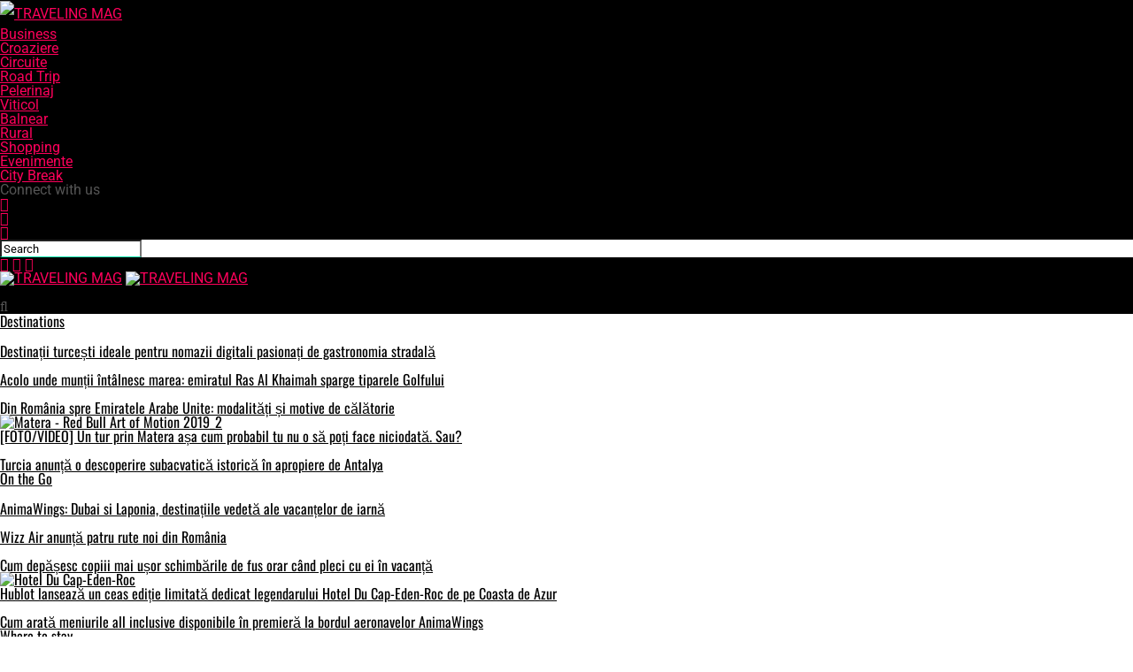

--- FILE ---
content_type: text/html; charset=UTF-8
request_url: https://travelingmag.ro/tag/viena/
body_size: 15009
content:
<!DOCTYPE html><html lang="en-US"><head><meta charset="UTF-8" ><meta name="viewport" id="viewport" content="width=device-width, initial-scale=1.0, maximum-scale=1.0, minimum-scale=1.0, user-scalable=no" /><link rel="shortcut icon" href="https://travelingmag.ro/wp-content/uploads/2018/07/favicon.png" /><link rel="pingback" href="https://travelingmag.ro/xmlrpc.php" /><meta property="og:description" content="" /><meta name='robots' content='index, follow, max-image-preview:large, max-snippet:-1, max-video-preview:-1' /><title>Viena &#187; TRAVELING MAG</title><link rel="canonical" href="https://travelingmag.ro/tag/viena/" /><meta property="og:locale" content="en_US" /><meta property="og:type" content="article" /><meta property="og:title" content="Viena &#187; TRAVELING MAG" /><meta property="og:url" content="https://travelingmag.ro/tag/viena/" /><meta property="og:site_name" content="TRAVELING MAG" /><meta name="twitter:card" content="summary_large_image" /> <script type="application/ld+json" class="yoast-schema-graph">{"@context":"https://schema.org","@graph":[{"@type":"CollectionPage","@id":"https://travelingmag.ro/tag/viena/","url":"https://travelingmag.ro/tag/viena/","name":"Viena &#187; TRAVELING MAG","isPartOf":{"@id":"https://travelingmag.ro/#website"},"primaryImageOfPage":{"@id":"https://travelingmag.ro/tag/viena/#primaryimage"},"image":{"@id":"https://travelingmag.ro/tag/viena/#primaryimage"},"thumbnailUrl":"https://travelingmag.ro/wp-content/uploads/2019/06/Red-Bull-Racing-Wiener-Riesenrad_7-1.jpg","breadcrumb":{"@id":"https://travelingmag.ro/tag/viena/#breadcrumb"},"inLanguage":"en-US"},{"@type":"ImageObject","inLanguage":"en-US","@id":"https://travelingmag.ro/tag/viena/#primaryimage","url":"https://travelingmag.ro/wp-content/uploads/2019/06/Red-Bull-Racing-Wiener-Riesenrad_7-1.jpg","contentUrl":"https://travelingmag.ro/wp-content/uploads/2019/06/Red-Bull-Racing-Wiener-Riesenrad_7-1.jpg","width":1000,"height":667,"caption":"Viena văzută dintr-un monopost de Formula 1"},{"@type":"BreadcrumbList","@id":"https://travelingmag.ro/tag/viena/#breadcrumb","itemListElement":[{"@type":"ListItem","position":1,"name":"Home","item":"https://travelingmag.ro/"},{"@type":"ListItem","position":2,"name":"Viena"}]},{"@type":"WebSite","@id":"https://travelingmag.ro/#website","url":"https://travelingmag.ro/","name":"TRAVELING MAG","description":"","potentialAction":[{"@type":"SearchAction","target":{"@type":"EntryPoint","urlTemplate":"https://travelingmag.ro/?s={search_term_string}"},"query-input":"required name=search_term_string"}],"inLanguage":"en-US"}]}</script> <link rel='dns-prefetch' href='//fonts.googleapis.com' /><link rel="alternate" type="application/rss+xml" title="TRAVELING MAG &raquo; Feed" href="https://travelingmag.ro/feed/" /><link rel="alternate" type="application/rss+xml" title="TRAVELING MAG &raquo; Comments Feed" href="https://travelingmag.ro/comments/feed/" /><link rel="alternate" type="application/rss+xml" title="TRAVELING MAG &raquo; Viena Tag Feed" href="https://travelingmag.ro/tag/viena/feed/" /> <script data-optimized="1" type="text/javascript">window._wpemojiSettings={"baseUrl":"https:\/\/s.w.org\/images\/core\/emoji\/14.0.0\/72x72\/","ext":".png","svgUrl":"https:\/\/s.w.org\/images\/core\/emoji\/14.0.0\/svg\/","svgExt":".svg","source":{"concatemoji":"https:\/\/travelingmag.ro\/wp-includes\/js\/wp-emoji-release.min.js?ver=6.3.7"}};
/*! This file is auto-generated */
!function(i,n){var o,s,e;function c(e){try{var t={supportTests:e,timestamp:(new Date).valueOf()};sessionStorage.setItem(o,JSON.stringify(t))}catch(e){}}function p(e,t,n){e.clearRect(0,0,e.canvas.width,e.canvas.height),e.fillText(t,0,0);var t=new Uint32Array(e.getImageData(0,0,e.canvas.width,e.canvas.height).data),r=(e.clearRect(0,0,e.canvas.width,e.canvas.height),e.fillText(n,0,0),new Uint32Array(e.getImageData(0,0,e.canvas.width,e.canvas.height).data));return t.every(function(e,t){return e===r[t]})}function u(e,t,n){switch(t){case"flag":return n(e,"\ud83c\udff3\ufe0f\u200d\u26a7\ufe0f","\ud83c\udff3\ufe0f\u200b\u26a7\ufe0f")?!1:!n(e,"\ud83c\uddfa\ud83c\uddf3","\ud83c\uddfa\u200b\ud83c\uddf3")&&!n(e,"\ud83c\udff4\udb40\udc67\udb40\udc62\udb40\udc65\udb40\udc6e\udb40\udc67\udb40\udc7f","\ud83c\udff4\u200b\udb40\udc67\u200b\udb40\udc62\u200b\udb40\udc65\u200b\udb40\udc6e\u200b\udb40\udc67\u200b\udb40\udc7f");case"emoji":return!n(e,"\ud83e\udef1\ud83c\udffb\u200d\ud83e\udef2\ud83c\udfff","\ud83e\udef1\ud83c\udffb\u200b\ud83e\udef2\ud83c\udfff")}return!1}function f(e,t,n){var r="undefined"!=typeof WorkerGlobalScope&&self instanceof WorkerGlobalScope?new OffscreenCanvas(300,150):i.createElement("canvas"),a=r.getContext("2d",{willReadFrequently:!0}),o=(a.textBaseline="top",a.font="600 32px Arial",{});return e.forEach(function(e){o[e]=t(a,e,n)}),o}function t(e){var t=i.createElement("script");t.src=e,t.defer=!0,i.head.appendChild(t)}"undefined"!=typeof Promise&&(o="wpEmojiSettingsSupports",s=["flag","emoji"],n.supports={everything:!0,everythingExceptFlag:!0},e=new Promise(function(e){i.addEventListener("DOMContentLoaded",e,{once:!0})}),new Promise(function(t){var n=function(){try{var e=JSON.parse(sessionStorage.getItem(o));if("object"==typeof e&&"number"==typeof e.timestamp&&(new Date).valueOf()<e.timestamp+604800&&"object"==typeof e.supportTests)return e.supportTests}catch(e){}return null}();if(!n){if("undefined"!=typeof Worker&&"undefined"!=typeof OffscreenCanvas&&"undefined"!=typeof URL&&URL.createObjectURL&&"undefined"!=typeof Blob)try{var e="postMessage("+f.toString()+"("+[JSON.stringify(s),u.toString(),p.toString()].join(",")+"));",r=new Blob([e],{type:"text/javascript"}),a=new Worker(URL.createObjectURL(r),{name:"wpTestEmojiSupports"});return void(a.onmessage=function(e){c(n=e.data),a.terminate(),t(n)})}catch(e){}c(n=f(s,u,p))}t(n)}).then(function(e){for(var t in e)n.supports[t]=e[t],n.supports.everything=n.supports.everything&&n.supports[t],"flag"!==t&&(n.supports.everythingExceptFlag=n.supports.everythingExceptFlag&&n.supports[t]);n.supports.everythingExceptFlag=n.supports.everythingExceptFlag&&!n.supports.flag,n.DOMReady=!1,n.readyCallback=function(){n.DOMReady=!0}}).then(function(){return e}).then(function(){var e;n.supports.everything||(n.readyCallback(),(e=n.source||{}).concatemoji?t(e.concatemoji):e.wpemoji&&e.twemoji&&(t(e.twemoji),t(e.wpemoji)))}))}((window,document),window._wpemojiSettings)</script> <style type="text/css">img.wp-smiley,img.emoji{display:inline !important;border:none !important;box-shadow:none !important;height:1em !important;width:1em !important;margin:0 .07em !important;vertical-align:-.1em !important;background:0 0 !important;padding:0 !important}</style><link data-optimized="1" rel='stylesheet' id='wp-block-library-css' href='https://travelingmag.ro/wp-content/litespeed/css/8d8fac1f75e08094e8a1ae2ada0a994b.css?ver=f902b' type='text/css' media='all' /><style id='classic-theme-styles-inline-css' type='text/css'>/*! This file is auto-generated */
.wp-block-button__link{color:#fff;background-color:#32373c;border-radius:9999px;box-shadow:none;text-decoration:none;padding:calc(.667em + 2px) calc(1.333em + 2px);font-size:1.125em}.wp-block-file__button{background:#32373c;color:#fff;text-decoration:none}</style><style id='global-styles-inline-css' type='text/css'>body{--wp--preset--color--black:#000;--wp--preset--color--cyan-bluish-gray:#abb8c3;--wp--preset--color--white:#fff;--wp--preset--color--pale-pink:#f78da7;--wp--preset--color--vivid-red:#cf2e2e;--wp--preset--color--luminous-vivid-orange:#ff6900;--wp--preset--color--luminous-vivid-amber:#fcb900;--wp--preset--color--light-green-cyan:#7bdcb5;--wp--preset--color--vivid-green-cyan:#00d084;--wp--preset--color--pale-cyan-blue:#8ed1fc;--wp--preset--color--vivid-cyan-blue:#0693e3;--wp--preset--color--vivid-purple:#9b51e0;--wp--preset--gradient--vivid-cyan-blue-to-vivid-purple:linear-gradient(135deg,rgba(6,147,227,1) 0%,#9b51e0 100%);--wp--preset--gradient--light-green-cyan-to-vivid-green-cyan:linear-gradient(135deg,#7adcb4 0%,#00d082 100%);--wp--preset--gradient--luminous-vivid-amber-to-luminous-vivid-orange:linear-gradient(135deg,rgba(252,185,0,1) 0%,rgba(255,105,0,1) 100%);--wp--preset--gradient--luminous-vivid-orange-to-vivid-red:linear-gradient(135deg,rgba(255,105,0,1) 0%,#cf2e2e 100%);--wp--preset--gradient--very-light-gray-to-cyan-bluish-gray:linear-gradient(135deg,#eee 0%,#a9b8c3 100%);--wp--preset--gradient--cool-to-warm-spectrum:linear-gradient(135deg,#4aeadc 0%,#9778d1 20%,#cf2aba 40%,#ee2c82 60%,#fb6962 80%,#fef84c 100%);--wp--preset--gradient--blush-light-purple:linear-gradient(135deg,#ffceec 0%,#9896f0 100%);--wp--preset--gradient--blush-bordeaux:linear-gradient(135deg,#fecda5 0%,#fe2d2d 50%,#6b003e 100%);--wp--preset--gradient--luminous-dusk:linear-gradient(135deg,#ffcb70 0%,#c751c0 50%,#4158d0 100%);--wp--preset--gradient--pale-ocean:linear-gradient(135deg,#fff5cb 0%,#b6e3d4 50%,#33a7b5 100%);--wp--preset--gradient--electric-grass:linear-gradient(135deg,#caf880 0%,#71ce7e 100%);--wp--preset--gradient--midnight:linear-gradient(135deg,#020381 0%,#2874fc 100%);--wp--preset--font-size--small:13px;--wp--preset--font-size--medium:20px;--wp--preset--font-size--large:36px;--wp--preset--font-size--x-large:42px;--wp--preset--spacing--20:.44rem;--wp--preset--spacing--30:.67rem;--wp--preset--spacing--40:1rem;--wp--preset--spacing--50:1.5rem;--wp--preset--spacing--60:2.25rem;--wp--preset--spacing--70:3.38rem;--wp--preset--spacing--80:5.06rem;--wp--preset--shadow--natural:6px 6px 9px rgba(0,0,0,.2);--wp--preset--shadow--deep:12px 12px 50px rgba(0,0,0,.4);--wp--preset--shadow--sharp:6px 6px 0px rgba(0,0,0,.2);--wp--preset--shadow--outlined:6px 6px 0px -3px rgba(255,255,255,1),6px 6px rgba(0,0,0,1);--wp--preset--shadow--crisp:6px 6px 0px rgba(0,0,0,1)}:where(.is-layout-flex){gap:.5em}:where(.is-layout-grid){gap:.5em}body .is-layout-flow>.alignleft{float:left;margin-inline-start:0;margin-inline-end:2em}body .is-layout-flow>.alignright{float:right;margin-inline-start:2em;margin-inline-end:0}body .is-layout-flow>.aligncenter{margin-left:auto !important;margin-right:auto !important}body .is-layout-constrained>.alignleft{float:left;margin-inline-start:0;margin-inline-end:2em}body .is-layout-constrained>.alignright{float:right;margin-inline-start:2em;margin-inline-end:0}body .is-layout-constrained>.aligncenter{margin-left:auto !important;margin-right:auto !important}body .is-layout-constrained>:where(:not(.alignleft):not(.alignright):not(.alignfull)){max-width:var(--wp--style--global--content-size);margin-left:auto !important;margin-right:auto !important}body .is-layout-constrained>.alignwide{max-width:var(--wp--style--global--wide-size)}body .is-layout-flex{display:flex}body .is-layout-flex{flex-wrap:wrap;align-items:center}body .is-layout-flex>*{margin:0}body .is-layout-grid{display:grid}body .is-layout-grid>*{margin:0}:where(.wp-block-columns.is-layout-flex){gap:2em}:where(.wp-block-columns.is-layout-grid){gap:2em}:where(.wp-block-post-template.is-layout-flex){gap:1.25em}:where(.wp-block-post-template.is-layout-grid){gap:1.25em}.has-black-color{color:var(--wp--preset--color--black) !important}.has-cyan-bluish-gray-color{color:var(--wp--preset--color--cyan-bluish-gray) !important}.has-white-color{color:var(--wp--preset--color--white) !important}.has-pale-pink-color{color:var(--wp--preset--color--pale-pink) !important}.has-vivid-red-color{color:var(--wp--preset--color--vivid-red) !important}.has-luminous-vivid-orange-color{color:var(--wp--preset--color--luminous-vivid-orange) !important}.has-luminous-vivid-amber-color{color:var(--wp--preset--color--luminous-vivid-amber) !important}.has-light-green-cyan-color{color:var(--wp--preset--color--light-green-cyan) !important}.has-vivid-green-cyan-color{color:var(--wp--preset--color--vivid-green-cyan) !important}.has-pale-cyan-blue-color{color:var(--wp--preset--color--pale-cyan-blue) !important}.has-vivid-cyan-blue-color{color:var(--wp--preset--color--vivid-cyan-blue) !important}.has-vivid-purple-color{color:var(--wp--preset--color--vivid-purple) !important}.has-black-background-color{background-color:var(--wp--preset--color--black) !important}.has-cyan-bluish-gray-background-color{background-color:var(--wp--preset--color--cyan-bluish-gray) !important}.has-white-background-color{background-color:var(--wp--preset--color--white) !important}.has-pale-pink-background-color{background-color:var(--wp--preset--color--pale-pink) !important}.has-vivid-red-background-color{background-color:var(--wp--preset--color--vivid-red) !important}.has-luminous-vivid-orange-background-color{background-color:var(--wp--preset--color--luminous-vivid-orange) !important}.has-luminous-vivid-amber-background-color{background-color:var(--wp--preset--color--luminous-vivid-amber) !important}.has-light-green-cyan-background-color{background-color:var(--wp--preset--color--light-green-cyan) !important}.has-vivid-green-cyan-background-color{background-color:var(--wp--preset--color--vivid-green-cyan) !important}.has-pale-cyan-blue-background-color{background-color:var(--wp--preset--color--pale-cyan-blue) !important}.has-vivid-cyan-blue-background-color{background-color:var(--wp--preset--color--vivid-cyan-blue) !important}.has-vivid-purple-background-color{background-color:var(--wp--preset--color--vivid-purple) !important}.has-black-border-color{border-color:var(--wp--preset--color--black) !important}.has-cyan-bluish-gray-border-color{border-color:var(--wp--preset--color--cyan-bluish-gray) !important}.has-white-border-color{border-color:var(--wp--preset--color--white) !important}.has-pale-pink-border-color{border-color:var(--wp--preset--color--pale-pink) !important}.has-vivid-red-border-color{border-color:var(--wp--preset--color--vivid-red) !important}.has-luminous-vivid-orange-border-color{border-color:var(--wp--preset--color--luminous-vivid-orange) !important}.has-luminous-vivid-amber-border-color{border-color:var(--wp--preset--color--luminous-vivid-amber) !important}.has-light-green-cyan-border-color{border-color:var(--wp--preset--color--light-green-cyan) !important}.has-vivid-green-cyan-border-color{border-color:var(--wp--preset--color--vivid-green-cyan) !important}.has-pale-cyan-blue-border-color{border-color:var(--wp--preset--color--pale-cyan-blue) !important}.has-vivid-cyan-blue-border-color{border-color:var(--wp--preset--color--vivid-cyan-blue) !important}.has-vivid-purple-border-color{border-color:var(--wp--preset--color--vivid-purple) !important}.has-vivid-cyan-blue-to-vivid-purple-gradient-background{background:var(--wp--preset--gradient--vivid-cyan-blue-to-vivid-purple) !important}.has-light-green-cyan-to-vivid-green-cyan-gradient-background{background:var(--wp--preset--gradient--light-green-cyan-to-vivid-green-cyan) !important}.has-luminous-vivid-amber-to-luminous-vivid-orange-gradient-background{background:var(--wp--preset--gradient--luminous-vivid-amber-to-luminous-vivid-orange) !important}.has-luminous-vivid-orange-to-vivid-red-gradient-background{background:var(--wp--preset--gradient--luminous-vivid-orange-to-vivid-red) !important}.has-very-light-gray-to-cyan-bluish-gray-gradient-background{background:var(--wp--preset--gradient--very-light-gray-to-cyan-bluish-gray) !important}.has-cool-to-warm-spectrum-gradient-background{background:var(--wp--preset--gradient--cool-to-warm-spectrum) !important}.has-blush-light-purple-gradient-background{background:var(--wp--preset--gradient--blush-light-purple) !important}.has-blush-bordeaux-gradient-background{background:var(--wp--preset--gradient--blush-bordeaux) !important}.has-luminous-dusk-gradient-background{background:var(--wp--preset--gradient--luminous-dusk) !important}.has-pale-ocean-gradient-background{background:var(--wp--preset--gradient--pale-ocean) !important}.has-electric-grass-gradient-background{background:var(--wp--preset--gradient--electric-grass) !important}.has-midnight-gradient-background{background:var(--wp--preset--gradient--midnight) !important}.has-small-font-size{font-size:var(--wp--preset--font-size--small) !important}.has-medium-font-size{font-size:var(--wp--preset--font-size--medium) !important}.has-large-font-size{font-size:var(--wp--preset--font-size--large) !important}.has-x-large-font-size{font-size:var(--wp--preset--font-size--x-large) !important}.wp-block-navigation a:where(:not(.wp-element-button)){color:inherit}:where(.wp-block-post-template.is-layout-flex){gap:1.25em}:where(.wp-block-post-template.is-layout-grid){gap:1.25em}:where(.wp-block-columns.is-layout-flex){gap:2em}:where(.wp-block-columns.is-layout-grid){gap:2em}.wp-block-pullquote{font-size:1.5em;line-height:1.6}</style><link data-optimized="1" rel='stylesheet' id='ppress-frontend-css' href='https://travelingmag.ro/wp-content/litespeed/css/c881d18a8fac6916b7e132d768ed6bad.css?ver=6b133' type='text/css' media='all' /><link data-optimized="1" rel='stylesheet' id='ppress-flatpickr-css' href='https://travelingmag.ro/wp-content/litespeed/css/9df6233a34c71a28aa6d2edbd83af2f6.css?ver=6fcbf' type='text/css' media='all' /><link data-optimized="1" rel='stylesheet' id='ppress-select2-css' href='https://travelingmag.ro/wp-content/litespeed/css/c03e89dd4881e8d1775798de9108376d.css?ver=cda62' type='text/css' media='all' /><link data-optimized="1" rel='stylesheet' id='reviewer-photoswipe-css' href='https://travelingmag.ro/wp-content/litespeed/css/1b431b71f26f6607b97a36e7e00e91f1.css?ver=5e063' type='text/css' media='all' /><link data-optimized="1" rel='stylesheet' id='dashicons-css' href='https://travelingmag.ro/wp-content/litespeed/css/da87e40eec02e381a08346616c1514ae.css?ver=e8c37' type='text/css' media='all' /><link data-optimized="1" rel='stylesheet' id='reviewer-public-css' href='https://travelingmag.ro/wp-content/litespeed/css/4063dde58ad458bf9c9dd17a7381281a.css?ver=f2002' type='text/css' media='all' /><link data-optimized="1" rel='stylesheet' id='mvp-custom-style-css' href='https://travelingmag.ro/wp-content/litespeed/css/123f7f675b8a366bbf1dda61c3287d29.css?ver=54865' type='text/css' media='all' /><style id='mvp-custom-style-inline-css' type='text/css'>#mvp-wallpaper{background:url() no-repeat 50% 0}#mvp-foot-copy a{color:#0be6af}#mvp-content-main p a,.mvp-post-add-main p a{box-shadow:inset 0 -4px 0 #0be6af}#mvp-content-main p a:hover,.mvp-post-add-main p a:hover{background:#0be6af}a,a:visited,.post-info-name a,.woocommerce .woocommerce-breadcrumb a{color:#ff005b}#mvp-side-wrap a:hover{color:#ff005b}.mvp-fly-top:hover,.mvp-vid-box-wrap,ul.mvp-soc-mob-list li.mvp-soc-mob-com{background:#0be6af}nav.mvp-fly-nav-menu ul li.menu-item-has-children:after,.mvp-feat1-left-wrap span.mvp-cd-cat,.mvp-widget-feat1-top-story span.mvp-cd-cat,.mvp-widget-feat2-left-cont span.mvp-cd-cat,.mvp-widget-dark-feat span.mvp-cd-cat,.mvp-widget-dark-sub span.mvp-cd-cat,.mvp-vid-wide-text span.mvp-cd-cat,.mvp-feat2-top-text span.mvp-cd-cat,.mvp-feat3-main-story span.mvp-cd-cat,.mvp-feat3-sub-text span.mvp-cd-cat,.mvp-feat4-main-text span.mvp-cd-cat,.woocommerce-message:before,.woocommerce-info:before,.woocommerce-message:before{color:#0be6af}#searchform input,.mvp-authors-name{border-bottom:1px solid #0be6af}.mvp-fly-top:hover{border-top:1px solid #0be6af;border-left:1px solid #0be6af;border-bottom:1px solid #0be6af}.woocommerce .widget_price_filter .ui-slider .ui-slider-handle,.woocommerce #respond input#submit.alt,.woocommerce a.button.alt,.woocommerce button.button.alt,.woocommerce input.button.alt,.woocommerce #respond input#submit.alt:hover,.woocommerce a.button.alt:hover,.woocommerce button.button.alt:hover,.woocommerce input.button.alt:hover{background-color:#0be6af}.woocommerce-error,.woocommerce-info,.woocommerce-message{border-top-color:#0be6af}ul.mvp-feat1-list-buts li.active span.mvp-feat1-list-but,span.mvp-widget-home-title,span.mvp-post-cat,span.mvp-feat1-pop-head{background:#ff005b}.woocommerce span.onsale{background-color:#ff005b}.mvp-widget-feat2-side-more-but,.woocommerce .star-rating span:before,span.mvp-prev-next-label,.mvp-cat-date-wrap .sticky{color:#ff005b !important}#mvp-main-nav-top,#mvp-fly-wrap,.mvp-soc-mob-right,#mvp-main-nav-small-cont{background:#000}#mvp-main-nav-small .mvp-fly-but-wrap span,#mvp-main-nav-small .mvp-search-but-wrap span,.mvp-nav-top-left .mvp-fly-but-wrap span,#mvp-fly-wrap .mvp-fly-but-wrap span{background:#555}.mvp-nav-top-right .mvp-nav-search-but,span.mvp-fly-soc-head,.mvp-soc-mob-right i,#mvp-main-nav-small span.mvp-nav-search-but,#mvp-main-nav-small .mvp-nav-menu ul li a{color:#555}#mvp-main-nav-small .mvp-nav-menu ul li.menu-item-has-children a:after{border-color:#555 transparent transparent}#mvp-nav-top-wrap span.mvp-nav-search-but:hover,#mvp-main-nav-small span.mvp-nav-search-but:hover{color:#0be6af}#mvp-nav-top-wrap .mvp-fly-but-wrap:hover span,#mvp-main-nav-small .mvp-fly-but-wrap:hover span,span.mvp-woo-cart-num:hover{background:#0be6af}#mvp-main-nav-bot-cont{background:#fff}#mvp-nav-bot-wrap .mvp-fly-but-wrap span,#mvp-nav-bot-wrap .mvp-search-but-wrap span{background:#000}#mvp-nav-bot-wrap span.mvp-nav-search-but,#mvp-nav-bot-wrap .mvp-nav-menu ul li a{color:#000}#mvp-nav-bot-wrap .mvp-nav-menu ul li.menu-item-has-children a:after{border-color:#000 transparent transparent}.mvp-nav-menu ul li:hover a{border-bottom:5px solid #0be6af}#mvp-nav-bot-wrap .mvp-fly-but-wrap:hover span{background:#0be6af}#mvp-nav-bot-wrap span.mvp-nav-search-but:hover{color:#0be6af}body,.mvp-feat1-feat-text p,.mvp-feat2-top-text p,.mvp-feat3-main-text p,.mvp-feat3-sub-text p,#searchform input,.mvp-author-info-text,span.mvp-post-excerpt,.mvp-nav-menu ul li ul.sub-menu li a,nav.mvp-fly-nav-menu ul li a,.mvp-ad-label,span.mvp-feat-caption,.mvp-post-tags a,.mvp-post-tags a:visited,span.mvp-author-box-name a,#mvp-author-box-text p,.mvp-post-gallery-text p,ul.mvp-soc-mob-list li span,#comments,h3#reply-title,h2.comments,#mvp-foot-copy p,span.mvp-fly-soc-head,.mvp-post-tags-header,span.mvp-prev-next-label,span.mvp-post-add-link-but,#mvp-comments-button a,#mvp-comments-button span.mvp-comment-but-text,.woocommerce ul.product_list_widget span.product-title,.woocommerce ul.product_list_widget li a,.woocommerce #reviews #comments ol.commentlist li .comment-text p.meta,.woocommerce div.product p.price,.woocommerce div.product p.price ins,.woocommerce div.product p.price del,.woocommerce ul.products li.product .price del,.woocommerce ul.products li.product .price ins,.woocommerce ul.products li.product .price,.woocommerce #respond input#submit,.woocommerce a.button,.woocommerce button.button,.woocommerce input.button,.woocommerce .widget_price_filter .price_slider_amount .button,.woocommerce span.onsale,.woocommerce-review-link,#woo-content p.woocommerce-result-count,.woocommerce div.product .woocommerce-tabs ul.tabs li a,a.mvp-inf-more-but,span.mvp-cont-read-but,span.mvp-cd-cat,span.mvp-cd-date,.mvp-feat4-main-text p,span.mvp-woo-cart-num,span.mvp-widget-home-title2,.wp-caption,#mvp-content-main p.wp-caption-text,.gallery-caption,.mvp-post-add-main p.wp-caption-text,#bbpress-forums,#bbpress-forums p,.protected-post-form input,#mvp-feat6-text p{font-family:'Roboto',sans-serif}.mvp-blog-story-text p,span.mvp-author-page-desc,#mvp-404 p,.mvp-widget-feat1-bot-text p,.mvp-widget-feat2-left-text p,.mvp-flex-story-text p,.mvp-search-text p,#mvp-content-main p,.mvp-post-add-main p,.rwp-summary,.rwp-u-review__comment,.mvp-feat5-mid-main-text p,.mvp-feat5-small-main-text p{font-family:'PT Serif',sans-serif}.mvp-nav-menu ul li a,#mvp-foot-menu ul li a{font-family:'Oswald',sans-serif}.mvp-feat1-sub-text h2,.mvp-feat1-pop-text h2,.mvp-feat1-list-text h2,.mvp-widget-feat1-top-text h2,.mvp-widget-feat1-bot-text h2,.mvp-widget-dark-feat-text h2,.mvp-widget-dark-sub-text h2,.mvp-widget-feat2-left-text h2,.mvp-widget-feat2-right-text h2,.mvp-blog-story-text h2,.mvp-flex-story-text h2,.mvp-vid-wide-more-text p,.mvp-prev-next-text p,.mvp-related-text,.mvp-post-more-text p,h2.mvp-authors-latest a,.mvp-feat2-bot-text h2,.mvp-feat3-sub-text h2,.mvp-feat3-main-text h2,.mvp-feat4-main-text h2,.mvp-feat5-text h2,.mvp-feat5-mid-main-text h2,.mvp-feat5-small-main-text h2,.mvp-feat5-mid-sub-text h2,#mvp-feat6-text h2{font-family:'Oswald',sans-serif}.mvp-feat2-top-text h2,.mvp-feat1-feat-text h2,h1.mvp-post-title,h1.mvp-post-title-wide,.mvp-drop-nav-title h4,#mvp-content-main blockquote p,.mvp-post-add-main blockquote p,#mvp-404 h1,#woo-content h1.page-title,.woocommerce div.product .product_title,.woocommerce ul.products li.product h3{font-family:'Oswald',sans-serif}span.mvp-feat1-pop-head,.mvp-feat1-pop-text:before,span.mvp-feat1-list-but,span.mvp-widget-home-title,.mvp-widget-feat2-side-more,span.mvp-post-cat,span.mvp-page-head,h1.mvp-author-top-head,.mvp-authors-name,#mvp-content-main h1,#mvp-content-main h2,#mvp-content-main h3,#mvp-content-main h4,#mvp-content-main h5,#mvp-content-main h6,.woocommerce .related h2,.woocommerce div.product .woocommerce-tabs .panel h2,.woocommerce div.product .product_title,.mvp-feat5-side-list .mvp-feat1-list-img:after{font-family:'Roboto',sans-serif}.mvp-nav-links{display:none}@media screen and (max-width:479px){.single #mvp-content-body-top{max-height:400px}.single .mvp-cont-read-but-wrap{display:inline}}</style><link data-optimized="1" rel='stylesheet' id='fontawesome-child-css' href='https://travelingmag.ro/wp-content/litespeed/css/8ef468b44c3eda27398a0ec838fa50a2.css?ver=0b5fa' type='text/css' media='all' /><link data-optimized="1" rel='stylesheet' id='mvp-media-queries-css' href='https://travelingmag.ro/wp-content/litespeed/css/7c5810bbb3b1938e64a671562baf312f.css?ver=60fba' type='text/css' media='all' /><link data-optimized="1" rel='stylesheet' id='mvp-custom-child-style-css' href='https://travelingmag.ro/wp-content/litespeed/css/7711078693a6ac5a6c869d3eac72e441.css?ver=97589' type='text/css' media='all' /><link data-optimized="1" rel='stylesheet' id='mvp-reset-css' href='https://travelingmag.ro/wp-content/litespeed/css/4cee14396c9a5ca13a69586d610cd753.css?ver=e9dfc' type='text/css' media='all' /><link data-optimized="1" rel='stylesheet' id='fontawesome-css' href='https://travelingmag.ro/wp-content/litespeed/css/8ef468b44c3eda27398a0ec838fa50a2.css?ver=0b5fa' type='text/css' media='all' /><link data-optimized="1" rel='stylesheet' id='mvp-fonts-css' href='https://travelingmag.ro/wp-content/litespeed/css/22ea5d663b950bd71aa51c2c0468dc95.css?ver=8dc95' type='text/css' media='all' /> <script type='text/javascript' src='https://travelingmag.ro/wp-includes/js/jquery/jquery.min.js?ver=3.7.0' id='jquery-core-js'></script> <script data-optimized="1" type='text/javascript' src='https://travelingmag.ro/wp-content/litespeed/js/03682c758d7011c9d30f2563751ed98a.js?ver=e8aae' id='jquery-migrate-js'></script> <script data-optimized="1" type='text/javascript' src='https://travelingmag.ro/wp-content/litespeed/js/83451097a627838e6a81fae92b28d9dd.js?ver=6b6ed' id='ppress-flatpickr-js'></script> <script data-optimized="1" type='text/javascript' src='https://travelingmag.ro/wp-content/litespeed/js/40d2f58a569d2ad8c846e77adcd00994.js?ver=fb7e8' id='ppress-select2-js'></script> <link rel="https://api.w.org/" href="https://travelingmag.ro/wp-json/" /><link rel="alternate" type="application/json" href="https://travelingmag.ro/wp-json/wp/v2/tags/436" /><link rel="EditURI" type="application/rsd+xml" title="RSD" href="https://travelingmag.ro/xmlrpc.php?rsd" /><meta name="generator" content="WordPress 6.3.7" /> <script async src="//pagead2.googlesyndication.com/pagead/js/adsbygoogle.js"></script> <script>(adsbygoogle = window.adsbygoogle || []).push({
          google_ad_client: "ca-pub-1149550826918983",
          enable_page_level_ads: true
     });</script>  <script async src="https://www.googletagmanager.com/gtag/js?id=UA-122476071-1"></script> <script>window.dataLayer = window.dataLayer || [];
  function gtag(){dataLayer.push(arguments);}
  gtag('js', new Date());

  gtag('config', 'UA-122476071-1');</script> </head><body class="archive tag tag-viena tag-436"><div id="mvp-fly-wrap"><div id="mvp-fly-menu-top" class="left relative"><div class="mvp-fly-top-out left relative"><div class="mvp-fly-top-in"><div id="mvp-fly-logo" class="left relative">
<a href="https://travelingmag.ro/"><img src="https://travelingmag.ro/wp-content/uploads/2018/07/logo-small.png" alt="TRAVELING MAG" data-rjs="2" /></a></div></div><div class="mvp-fly-but-wrap mvp-fly-but-menu mvp-fly-but-click">
<span></span>
<span></span>
<span></span>
<span></span></div></div></div><div id="mvp-fly-menu-wrap"><nav class="mvp-fly-nav-menu left relative"><div class="menu-tipuri-de-vacante-container"><ul id="menu-tipuri-de-vacante" class="menu"><li id="menu-item-223" class="menu-item menu-item-type-taxonomy menu-item-object-category menu-item-223"><a href="https://travelingmag.ro/vacante/business/">Business</a></li><li id="menu-item-226" class="menu-item menu-item-type-taxonomy menu-item-object-category menu-item-226"><a href="https://travelingmag.ro/vacante/croaziere/">Croaziere</a></li><li id="menu-item-224" class="menu-item menu-item-type-taxonomy menu-item-object-category menu-item-224"><a href="https://travelingmag.ro/vacante/circuite/">Circuite</a></li><li id="menu-item-229" class="menu-item menu-item-type-taxonomy menu-item-object-category menu-item-229"><a href="https://travelingmag.ro/vacante/road-trip/">Road Trip</a></li><li id="menu-item-228" class="menu-item menu-item-type-taxonomy menu-item-object-category menu-item-228"><a href="https://travelingmag.ro/vacante/pelerinaj/">Pelerinaj</a></li><li id="menu-item-232" class="menu-item menu-item-type-taxonomy menu-item-object-category menu-item-232"><a href="https://travelingmag.ro/vacante/viticol/">Viticol</a></li><li id="menu-item-222" class="menu-item menu-item-type-taxonomy menu-item-object-category menu-item-222"><a href="https://travelingmag.ro/vacante/balnear/">Balnear</a></li><li id="menu-item-230" class="menu-item menu-item-type-taxonomy menu-item-object-category menu-item-230"><a href="https://travelingmag.ro/vacante/rural/">Rural</a></li><li id="menu-item-231" class="menu-item menu-item-type-taxonomy menu-item-object-category menu-item-231"><a href="https://travelingmag.ro/vacante/shopping/">Shopping</a></li><li id="menu-item-227" class="menu-item menu-item-type-taxonomy menu-item-object-category menu-item-227"><a href="https://travelingmag.ro/vacante/evenimente/">Evenimente</a></li><li id="menu-item-225" class="menu-item menu-item-type-taxonomy menu-item-object-category menu-item-225"><a href="https://travelingmag.ro/vacante/city-break/">City Break</a></li></ul></div></nav></div><div id="mvp-fly-soc-wrap">
<span class="mvp-fly-soc-head">Connect with us</span><ul class="mvp-fly-soc-list left relative"><li><a href="https://www.facebook.com/travelingmag.ro" target="_blank" class="fa fa-facebook fa-2"></a></li><li><a href="https://www.instagram.com/travelingmag.ro" target="_blank" class="fa fa-instagram fa-2"></a></li><li><a href="https://www.youtube.com/channel/UCokSnbnLjbY0O4EQ2Hastkw" target="_blank" class="fa fa-youtube-play fa-2"></a></li></ul></div></div><div id="mvp-site" class="left relative"><div id="mvp-search-wrap"><div id="mvp-search-box"><form method="get" id="searchform" action="https://travelingmag.ro/">
<input type="text" name="s" id="s" value="Search" onfocus='if (this.value == "Search") { this.value = ""; }' onblur='if (this.value == "") { this.value = "Search"; }' />
<input type="hidden" id="searchsubmit" value="Search" /></form></div><div class="mvp-search-but-wrap mvp-search-click">
<span></span>
<span></span></div></div><div id="mvp-site-wall" class="left relative"><div id="mvp-site-main" class="left relative"><header id="mvp-main-head-wrap" class="left relative"><nav id="mvp-main-nav-wrap" class="left relative"><div id="mvp-main-nav-top" class="left relative"><div class="mvp-main-box"><div id="mvp-nav-top-wrap" class="left relative"><div class="mvp-nav-top-right-out left relative"><div class="mvp-nav-top-right-in"><div class="mvp-nav-top-cont left relative"><div class="mvp-nav-top-left-out relative"><div class="mvp-nav-top-left"><div class="mvp-nav-soc-wrap">
<a href="https://www.facebook.com/travelingmag.ro" target="_blank"><span class="mvp-nav-soc-but fa fa-facebook fa-2"></span></a>
<a href="https://www.instagram.com/travelingmag.ro" target="_blank"><span class="mvp-nav-soc-but fa fa-instagram fa-2"></span></a>
<a href="https://www.youtube.com/channel/UCokSnbnLjbY0O4EQ2Hastkw" target="_blank"><span class="mvp-nav-soc-but fa fa-youtube-play fa-2"></span></a></div><div class="mvp-fly-but-wrap mvp-fly-but-click left relative">
<span></span>
<span></span>
<span></span>
<span></span></div></div><div class="mvp-nav-top-left-in"><div class="mvp-nav-top-mid left relative" itemscope itemtype="http://schema.org/Organization">
<a class="mvp-nav-logo-reg" itemprop="url" href="https://travelingmag.ro/"><img itemprop="logo" src="https://travelingmag.ro/wp-content/uploads/2018/07/logo-3.png" alt="TRAVELING MAG" data-rjs="2" /></a>
<a class="mvp-nav-logo-small" href="https://travelingmag.ro/"><img src="https://travelingmag.ro/wp-content/uploads/2018/07/logo-small.png" alt="TRAVELING MAG" data-rjs="2" /></a><h2 class="mvp-logo-title">TRAVELING MAG</h2></div></div></div></div></div><div class="mvp-nav-top-right">
<span class="mvp-nav-search-but fa fa-search fa-2 mvp-search-click"></span></div></div></div></div></div><div id="mvp-main-nav-bot" class="left relative"><div id="mvp-main-nav-bot-cont" class="left"><div class="mvp-main-box"><div id="mvp-nav-bot-wrap" class="left"><div class="mvp-nav-bot-right-out left"><div class="mvp-nav-bot-right-in"><div class="mvp-nav-bot-cont left"><div class="mvp-nav-bot-left-out"><div class="mvp-nav-bot-left left relative"><div class="mvp-fly-but-wrap mvp-fly-but-click left relative">
<span></span>
<span></span>
<span></span>
<span></span></div></div><div class="mvp-nav-bot-left-in"><div class="mvp-nav-menu left"><div class="menu-main-menu-container"><ul id="menu-main-menu" class="menu"><li id="menu-item-8" class="mvp-mega-dropdown menu-item menu-item-type-taxonomy menu-item-object-category menu-item-8"><a href="https://travelingmag.ro/destinations/">Destinations</a><div class="mvp-mega-dropdown"><div class="mvp-main-box"><ul class="mvp-mega-list"><li><a href="https://travelingmag.ro/destinatii-turcesti-ideale-pentru-nomazii-digitali-pasionati-de-gastronomia-stradala/"><div class="mvp-mega-img"><img width="400" height="240" src="https://travelingmag.ro/wp-content/uploads/2024/07/f3695eae-21d7-3a56-7f35-e546e7abedf3-400x240.png" class="attachment-mvp-mid-thumb size-mvp-mid-thumb wp-post-image" alt="" decoding="async" fetchpriority="high" srcset="https://travelingmag.ro/wp-content/uploads/2024/07/f3695eae-21d7-3a56-7f35-e546e7abedf3-400x240.png 400w, https://travelingmag.ro/wp-content/uploads/2024/07/f3695eae-21d7-3a56-7f35-e546e7abedf3-590x354.png 590w" sizes="(max-width: 400px) 100vw, 400px" /></div><p>Destinații turcești ideale pentru nomazii digitali pasionați de gastronomia stradală</p></a></li><li><a href="https://travelingmag.ro/acolo-unde-muntii-intalnesc-marea-emiratul-ras-al-khaimah-sparge-tiparele-golfului/"><div class="mvp-mega-img"><img width="400" height="240" src="https://travelingmag.ro/wp-content/uploads/2025/07/6e2a0676-69cc-4f34-a15b-c7fd64518682_1920x1280-400x240.jpg" class="attachment-mvp-mid-thumb size-mvp-mid-thumb wp-post-image" alt="" decoding="async" srcset="https://travelingmag.ro/wp-content/uploads/2025/07/6e2a0676-69cc-4f34-a15b-c7fd64518682_1920x1280-400x240.jpg 400w, https://travelingmag.ro/wp-content/uploads/2025/07/6e2a0676-69cc-4f34-a15b-c7fd64518682_1920x1280-1000x600.jpg 1000w, https://travelingmag.ro/wp-content/uploads/2025/07/6e2a0676-69cc-4f34-a15b-c7fd64518682_1920x1280-590x354.jpg 590w" sizes="(max-width: 400px) 100vw, 400px" /></div><p>Acolo unde munții întâlnesc marea: emiratul Ras Al Khaimah sparge tiparele Golfului</p></a></li><li><a href="https://travelingmag.ro/din-romania-spre-emiratele-arabe-unite-modalitati-si-motive-de-calatorie/"><div class="mvp-mega-img"><img width="400" height="240" src="https://travelingmag.ro/wp-content/uploads/2024/11/Rixos-Al-Mairid-Ras-Al-Khaimah-Resort-400x240.jpg" class="attachment-mvp-mid-thumb size-mvp-mid-thumb wp-post-image" alt="" decoding="async" srcset="https://travelingmag.ro/wp-content/uploads/2024/11/Rixos-Al-Mairid-Ras-Al-Khaimah-Resort-400x240.jpg 400w, https://travelingmag.ro/wp-content/uploads/2024/11/Rixos-Al-Mairid-Ras-Al-Khaimah-Resort-1000x600.jpg 1000w, https://travelingmag.ro/wp-content/uploads/2024/11/Rixos-Al-Mairid-Ras-Al-Khaimah-Resort-590x354.jpg 590w" sizes="(max-width: 400px) 100vw, 400px" /></div><p>Din România spre Emiratele Arabe Unite: modalități și motive de călătorie</p></a></li><li><a href="https://travelingmag.ro/foto-video-un-tur-prin-matera-asa-cum-probabil-tu-nu-o-sa-poti-face-niciodata-sau/"><div class="mvp-mega-img"><img width="400" height="240" src="https://travelingmag.ro/wp-content/uploads/2019/09/Matera-Red-Bull-Art-of-Motion-2019_2-1-400x240.jpg" class="attachment-mvp-mid-thumb size-mvp-mid-thumb wp-post-image" alt="Matera - Red Bull Art of Motion 2019_2" decoding="async" srcset="https://travelingmag.ro/wp-content/uploads/2019/09/Matera-Red-Bull-Art-of-Motion-2019_2-1-400x240.jpg 400w, https://travelingmag.ro/wp-content/uploads/2019/09/Matera-Red-Bull-Art-of-Motion-2019_2-1-1000x600.jpg 1000w, https://travelingmag.ro/wp-content/uploads/2019/09/Matera-Red-Bull-Art-of-Motion-2019_2-1-590x354.jpg 590w" sizes="(max-width: 400px) 100vw, 400px" /></div><p>[FOTO/VIDEO] Un tur prin Matera așa cum probabil tu nu o să poți face niciodată. Sau?</p></a></li><li><a href="https://travelingmag.ro/turcia-anunta-o-descoperire-subacvatica-istorica-in-apropiere-de-antalya/"><div class="mvp-mega-img"><img width="400" height="240" src="https://travelingmag.ro/wp-content/uploads/2025/07/3e74b5cf-fdf5-67f9-c7b6-91b869e503e1-400x240.jpg" class="attachment-mvp-mid-thumb size-mvp-mid-thumb wp-post-image" alt="" decoding="async" srcset="https://travelingmag.ro/wp-content/uploads/2025/07/3e74b5cf-fdf5-67f9-c7b6-91b869e503e1-400x240.jpg 400w, https://travelingmag.ro/wp-content/uploads/2025/07/3e74b5cf-fdf5-67f9-c7b6-91b869e503e1-1000x600.jpg 1000w, https://travelingmag.ro/wp-content/uploads/2025/07/3e74b5cf-fdf5-67f9-c7b6-91b869e503e1-590x354.jpg 590w" sizes="(max-width: 400px) 100vw, 400px" /></div><p>Turcia anunță o descoperire subacvatică istorică în apropiere de Antalya</p></a></li></ul></div></div></li><li id="menu-item-219" class="mvp-mega-dropdown menu-item menu-item-type-taxonomy menu-item-object-category menu-item-219"><a href="https://travelingmag.ro/on-the-go/">On the Go</a><div class="mvp-mega-dropdown"><div class="mvp-main-box"><ul class="mvp-mega-list"><li><a href="https://travelingmag.ro/animawings-dubai-si-laponia-destinatiile-vedeta-ale-vacantelor-de-iarna/"><div class="mvp-mega-img"><img width="400" height="240" src="https://travelingmag.ro/wp-content/uploads/2025/12/IMG_3428-400x240.jpg" class="attachment-mvp-mid-thumb size-mvp-mid-thumb wp-post-image" alt="" decoding="async" srcset="https://travelingmag.ro/wp-content/uploads/2025/12/IMG_3428-400x240.jpg 400w, https://travelingmag.ro/wp-content/uploads/2025/12/IMG_3428-1000x600.jpg 1000w, https://travelingmag.ro/wp-content/uploads/2025/12/IMG_3428-590x354.jpg 590w" sizes="(max-width: 400px) 100vw, 400px" /></div><p>AnimaWings: Dubai si Laponia, destinațiile vedetă ale vacanțelor de iarnă</p></a></li><li><a href="https://travelingmag.ro/wizz-air-anunta-patru-rute-noi-din-romania/"><div class="mvp-mega-img"><img width="400" height="240" src="https://travelingmag.ro/wp-content/uploads/2024/07/wizz-air-a3215b13415346374d1684f0968c9664e7cb-400x240.jpg" class="attachment-mvp-mid-thumb size-mvp-mid-thumb wp-post-image" alt="" decoding="async" srcset="https://travelingmag.ro/wp-content/uploads/2024/07/wizz-air-a3215b13415346374d1684f0968c9664e7cb-400x240.jpg 400w, https://travelingmag.ro/wp-content/uploads/2024/07/wizz-air-a3215b13415346374d1684f0968c9664e7cb-1000x600.jpg 1000w, https://travelingmag.ro/wp-content/uploads/2024/07/wizz-air-a3215b13415346374d1684f0968c9664e7cb-590x354.jpg 590w" sizes="(max-width: 400px) 100vw, 400px" /></div><p>Wizz Air anunță patru rute noi din România</p></a></li><li><a href="https://travelingmag.ro/cum-depasesc-copiii-mai-usor-schimbarile-de-fus-orar/"><div class="mvp-mega-img"><img width="400" height="240" src="https://travelingmag.ro/wp-content/uploads/2019/06/Cum-depasesc-copiii-mai-usor-schimbarile-de-fus-orar-cand-pleci-cu-ei-in-vacanta-400x240.jpg" class="attachment-mvp-mid-thumb size-mvp-mid-thumb wp-post-image" alt="" decoding="async" srcset="https://travelingmag.ro/wp-content/uploads/2019/06/Cum-depasesc-copiii-mai-usor-schimbarile-de-fus-orar-cand-pleci-cu-ei-in-vacanta-400x240.jpg 400w, https://travelingmag.ro/wp-content/uploads/2019/06/Cum-depasesc-copiii-mai-usor-schimbarile-de-fus-orar-cand-pleci-cu-ei-in-vacanta-1000x600.jpg 1000w, https://travelingmag.ro/wp-content/uploads/2019/06/Cum-depasesc-copiii-mai-usor-schimbarile-de-fus-orar-cand-pleci-cu-ei-in-vacanta-590x354.jpg 590w" sizes="(max-width: 400px) 100vw, 400px" /></div><p>Cum depășesc copiii mai ușor schimbările de fus orar când pleci cu ei în vacanță</p></a></li><li><a href="https://travelingmag.ro/hublot-lanseaza-un-ceas-editie-limitata-dedicat-legendarului-hotel-du-cap-eden-roc-de-pe-coasta-de-azur/"><div class="mvp-mega-img"><img width="400" height="240" src="https://travelingmag.ro/wp-content/uploads/2018/07/Classic_Fusion_Aerofusion_Chronograph_Eden_Roc-400x240.jpg" class="attachment-mvp-mid-thumb size-mvp-mid-thumb wp-post-image" alt="Hotel Du Cap-Eden-Roc" decoding="async" srcset="https://travelingmag.ro/wp-content/uploads/2018/07/Classic_Fusion_Aerofusion_Chronograph_Eden_Roc-400x240.jpg 400w, https://travelingmag.ro/wp-content/uploads/2018/07/Classic_Fusion_Aerofusion_Chronograph_Eden_Roc-1000x600.jpg 1000w, https://travelingmag.ro/wp-content/uploads/2018/07/Classic_Fusion_Aerofusion_Chronograph_Eden_Roc-590x354.jpg 590w" sizes="(max-width: 400px) 100vw, 400px" /></div><p>Hublot lansează un ceas ediție limitată dedicat legendarului Hotel Du Cap-Eden-Roc de pe Coasta de Azur</p></a></li><li><a href="https://travelingmag.ro/cum-arata-meniurile-all-inclusive-disponibile-in-premiera-la-bordul-aeronavelor-animawings/"><div class="mvp-mega-img"><img width="400" height="240" src="https://travelingmag.ro/wp-content/uploads/2025/12/IMG_3428-400x240.jpg" class="attachment-mvp-mid-thumb size-mvp-mid-thumb wp-post-image" alt="" decoding="async" srcset="https://travelingmag.ro/wp-content/uploads/2025/12/IMG_3428-400x240.jpg 400w, https://travelingmag.ro/wp-content/uploads/2025/12/IMG_3428-1000x600.jpg 1000w, https://travelingmag.ro/wp-content/uploads/2025/12/IMG_3428-590x354.jpg 590w" sizes="(max-width: 400px) 100vw, 400px" /></div><p>Cum arată meniurile all inclusive disponibile în premieră la bordul aeronavelor AnimaWings</p></a></li></ul></div></div></li><li id="menu-item-221" class="mvp-mega-dropdown menu-item menu-item-type-taxonomy menu-item-object-category menu-item-221"><a href="https://travelingmag.ro/where-to-stay/">Where to stay</a><div class="mvp-mega-dropdown"><div class="mvp-main-box"><ul class="mvp-mega-list"><li><a href="https://travelingmag.ro/cum-arata-retreatul-suprem-in-desert-la-ritz-carlton-al-wadi/"><div class="mvp-mega-img"><img width="400" height="240" src="https://travelingmag.ro/wp-content/uploads/2024/10/img-3-400x240.jpeg" class="attachment-mvp-mid-thumb size-mvp-mid-thumb wp-post-image" alt="" decoding="async" srcset="https://travelingmag.ro/wp-content/uploads/2024/10/img-3-400x240.jpeg 400w, https://travelingmag.ro/wp-content/uploads/2024/10/img-3-560x336.jpeg 560w" sizes="(max-width: 400px) 100vw, 400px" /></div><p>Cum arată retreatul suprem în deșert, la Ritz-Carlton Al Wadi</p></a></li><li><a href="https://travelingmag.ro/dubai-stabileste-un-nou-record-mondial-cu-hotelul-ciel-de-377-de-metri/"><div class="mvp-mega-img"><img width="400" height="240" src="https://travelingmag.ro/wp-content/uploads/2025/09/Ciel-Skyline-Dusk-Ciel-Dubai-Marina-Vignette-Collection-400x240.jpg" class="attachment-mvp-mid-thumb size-mvp-mid-thumb wp-post-image" alt="" decoding="async" srcset="https://travelingmag.ro/wp-content/uploads/2025/09/Ciel-Skyline-Dusk-Ciel-Dubai-Marina-Vignette-Collection-400x240.jpg 400w, https://travelingmag.ro/wp-content/uploads/2025/09/Ciel-Skyline-Dusk-Ciel-Dubai-Marina-Vignette-Collection-1000x600.jpg 1000w, https://travelingmag.ro/wp-content/uploads/2025/09/Ciel-Skyline-Dusk-Ciel-Dubai-Marina-Vignette-Collection-590x354.jpg 590w" sizes="(max-width: 400px) 100vw, 400px" /></div><p>Dubai stabilește un nou record mondial cu hotelul Ciel de 377 de metri</p></a></li><li><a href="https://travelingmag.ro/hublot-lanseaza-un-ceas-editie-limitata-dedicat-legendarului-hotel-du-cap-eden-roc-de-pe-coasta-de-azur/"><div class="mvp-mega-img"><img width="400" height="240" src="https://travelingmag.ro/wp-content/uploads/2018/07/Classic_Fusion_Aerofusion_Chronograph_Eden_Roc-400x240.jpg" class="attachment-mvp-mid-thumb size-mvp-mid-thumb wp-post-image" alt="Hotel Du Cap-Eden-Roc" decoding="async" srcset="https://travelingmag.ro/wp-content/uploads/2018/07/Classic_Fusion_Aerofusion_Chronograph_Eden_Roc-400x240.jpg 400w, https://travelingmag.ro/wp-content/uploads/2018/07/Classic_Fusion_Aerofusion_Chronograph_Eden_Roc-1000x600.jpg 1000w, https://travelingmag.ro/wp-content/uploads/2018/07/Classic_Fusion_Aerofusion_Chronograph_Eden_Roc-590x354.jpg 590w" sizes="(max-width: 400px) 100vw, 400px" /></div><p>Hublot lansează un ceas ediție limitată dedicat legendarului Hotel Du Cap-Eden-Roc de pe Coasta de Azur</p></a></li><li><a href="https://travelingmag.ro/5-hoteluri-cu-fantome-ideale-pentru-halloween/"><div class="mvp-mega-img"><img width="400" height="240" src="https://travelingmag.ro/wp-content/uploads/2019/11/halloween-decoration-for-the-party-2025-10-30-21-17-51-utc-400x240.jpg" class="attachment-mvp-mid-thumb size-mvp-mid-thumb wp-post-image" alt="" decoding="async" srcset="https://travelingmag.ro/wp-content/uploads/2019/11/halloween-decoration-for-the-party-2025-10-30-21-17-51-utc-400x240.jpg 400w, https://travelingmag.ro/wp-content/uploads/2019/11/halloween-decoration-for-the-party-2025-10-30-21-17-51-utc-1000x600.jpg 1000w, https://travelingmag.ro/wp-content/uploads/2019/11/halloween-decoration-for-the-party-2025-10-30-21-17-51-utc-590x354.jpg 590w" sizes="(max-width: 400px) 100vw, 400px" /></div><p>5 hoteluri cu fantome ideale pentru Halloween</p></a></li><li><a href="https://travelingmag.ro/radisson-hotel-group-anunta-expansiuni-interesante-in-romania/"><div class="mvp-mega-img"><img width="400" height="240" src="https://travelingmag.ro/wp-content/uploads/2025/05/Radisson-Blu-Resort-Residences-Mamaia_Exterior_4-400x240.jpg" class="attachment-mvp-mid-thumb size-mvp-mid-thumb wp-post-image" alt="" decoding="async" srcset="https://travelingmag.ro/wp-content/uploads/2025/05/Radisson-Blu-Resort-Residences-Mamaia_Exterior_4-400x240.jpg 400w, https://travelingmag.ro/wp-content/uploads/2025/05/Radisson-Blu-Resort-Residences-Mamaia_Exterior_4-1000x600.jpg 1000w, https://travelingmag.ro/wp-content/uploads/2025/05/Radisson-Blu-Resort-Residences-Mamaia_Exterior_4-590x354.jpg 590w" sizes="(max-width: 400px) 100vw, 400px" /></div><p>Radisson Hotel Group anunță expansiuni interesante în România</p></a></li></ul></div></div></li><li id="menu-item-220" class="mvp-mega-dropdown menu-item menu-item-type-taxonomy menu-item-object-category menu-item-220"><a href="https://travelingmag.ro/what-to-do/">What to do</a><div class="mvp-mega-dropdown"><div class="mvp-main-box"><ul class="mvp-mega-list"><li><a href="https://travelingmag.ro/destinatii-turcesti-ideale-pentru-nomazii-digitali-pasionati-de-gastronomia-stradala/"><div class="mvp-mega-img"><img width="400" height="240" src="https://travelingmag.ro/wp-content/uploads/2024/07/f3695eae-21d7-3a56-7f35-e546e7abedf3-400x240.png" class="attachment-mvp-mid-thumb size-mvp-mid-thumb wp-post-image" alt="" decoding="async" srcset="https://travelingmag.ro/wp-content/uploads/2024/07/f3695eae-21d7-3a56-7f35-e546e7abedf3-400x240.png 400w, https://travelingmag.ro/wp-content/uploads/2024/07/f3695eae-21d7-3a56-7f35-e546e7abedf3-590x354.png 590w" sizes="(max-width: 400px) 100vw, 400px" /></div><p>Destinații turcești ideale pentru nomazii digitali pasionați de gastronomia stradală</p></a></li><li><a href="https://travelingmag.ro/a-inceput-sauna-fest-cel-mai-fierbinte-festival-al-toamnei-la-therme-bucuresti/"><div class="mvp-mega-img"><img width="400" height="240" src="https://travelingmag.ro/wp-content/uploads/2025/10/WhatsApp-Image-2025-10-09-at-10.32.50-400x240.jpeg" class="attachment-mvp-mid-thumb size-mvp-mid-thumb wp-post-image" alt="" decoding="async" srcset="https://travelingmag.ro/wp-content/uploads/2025/10/WhatsApp-Image-2025-10-09-at-10.32.50-400x240.jpeg 400w, https://travelingmag.ro/wp-content/uploads/2025/10/WhatsApp-Image-2025-10-09-at-10.32.50-1000x600.jpeg 1000w, https://travelingmag.ro/wp-content/uploads/2025/10/WhatsApp-Image-2025-10-09-at-10.32.50-590x354.jpeg 590w" sizes="(max-width: 400px) 100vw, 400px" /></div><p>A început Sauna Fest, cel mai fierbinte festival al toamnei, la Therme București</p></a></li><li><a href="https://travelingmag.ro/un-tur-prin-stuttgart-la-volanul-unui-porsche/"><div class="mvp-mega-img"><img width="400" height="240" src="https://travelingmag.ro/wp-content/uploads/2018/11/Un-tur-prin-Stuttgart-la-volanul-unui-Porsche_6-1-400x240.jpg" class="attachment-mvp-mid-thumb size-mvp-mid-thumb wp-post-image" alt="" decoding="async" srcset="https://travelingmag.ro/wp-content/uploads/2018/11/Un-tur-prin-Stuttgart-la-volanul-unui-Porsche_6-1-400x240.jpg 400w, https://travelingmag.ro/wp-content/uploads/2018/11/Un-tur-prin-Stuttgart-la-volanul-unui-Porsche_6-1-590x354.jpg 590w" sizes="(max-width: 400px) 100vw, 400px" /><div class="mvp-vid-box-wrap mvp-vid-box-small mvp-vid-marg-small"><i class="fa fa-camera fa-3"></i></div></div><p>Un tur prin Stuttgart la volanul unui Porsche</p></a></li><li><a href="https://travelingmag.ro/descopera-frumusetile-din-sibiu-la-volanul-unei-masini-clasice-sau-electrice/"><div class="mvp-mega-img"><img width="400" height="240" src="https://travelingmag.ro/wp-content/uploads/2018/08/Sibiu-Rally-Romania_1-400x240.jpg" class="attachment-mvp-mid-thumb size-mvp-mid-thumb wp-post-image" alt="" decoding="async" srcset="https://travelingmag.ro/wp-content/uploads/2018/08/Sibiu-Rally-Romania_1-400x240.jpg 400w, https://travelingmag.ro/wp-content/uploads/2018/08/Sibiu-Rally-Romania_1-1000x600.jpg 1000w, https://travelingmag.ro/wp-content/uploads/2018/08/Sibiu-Rally-Romania_1-590x354.jpg 590w" sizes="(max-width: 400px) 100vw, 400px" /></div><p>Descoperă frumusețile din Sibiu la volanul unei mașini clasice sau electrice</p></a></li><li><a href="https://travelingmag.ro/cele-mai-faimoase-orase-antice-ale-turciei/"><div class="mvp-mega-img"><img width="400" height="240" src="https://travelingmag.ro/wp-content/uploads/2024/09/24a39e54-0d05-cf5f-16e2-3b9b3e8f9160-400x240.png" class="attachment-mvp-mid-thumb size-mvp-mid-thumb wp-post-image" alt="" decoding="async" srcset="https://travelingmag.ro/wp-content/uploads/2024/09/24a39e54-0d05-cf5f-16e2-3b9b3e8f9160-400x240.png 400w, https://travelingmag.ro/wp-content/uploads/2024/09/24a39e54-0d05-cf5f-16e2-3b9b3e8f9160-590x354.png 590w" sizes="(max-width: 400px) 100vw, 400px" /></div><p>Cele mai faimoase orașe antice ale Turciei</p></a></li></ul></div></div></li><li id="menu-item-218" class="mvp-mega-dropdown menu-item menu-item-type-taxonomy menu-item-object-category menu-item-218"><a href="https://travelingmag.ro/food-drinks/">Food &#038; Drinks</a><div class="mvp-mega-dropdown"><div class="mvp-main-box"><ul class="mvp-mega-list"><li><a href="https://travelingmag.ro/destinatii-turcesti-ideale-pentru-nomazii-digitali-pasionati-de-gastronomia-stradala/"><div class="mvp-mega-img"><img width="400" height="240" src="https://travelingmag.ro/wp-content/uploads/2024/07/f3695eae-21d7-3a56-7f35-e546e7abedf3-400x240.png" class="attachment-mvp-mid-thumb size-mvp-mid-thumb wp-post-image" alt="" decoding="async" srcset="https://travelingmag.ro/wp-content/uploads/2024/07/f3695eae-21d7-3a56-7f35-e546e7abedf3-400x240.png 400w, https://travelingmag.ro/wp-content/uploads/2024/07/f3695eae-21d7-3a56-7f35-e546e7abedf3-590x354.png 590w" sizes="(max-width: 400px) 100vw, 400px" /></div><p>Destinații turcești ideale pentru nomazii digitali pasionați de gastronomia stradală</p></a></li><li><a href="https://travelingmag.ro/3-retete-cu-ulei-de-masline-grecesc/"><div class="mvp-mega-img"><img width="400" height="240" src="https://travelingmag.ro/wp-content/uploads/2019/03/3-rețete-cu-ulei-de-măsline-grecesc-400x240.jpg" class="attachment-mvp-mid-thumb size-mvp-mid-thumb wp-post-image" alt="3 rețete cu ulei de măsline grecesc" decoding="async" srcset="https://travelingmag.ro/wp-content/uploads/2019/03/3-rețete-cu-ulei-de-măsline-grecesc-400x240.jpg 400w, https://travelingmag.ro/wp-content/uploads/2019/03/3-rețete-cu-ulei-de-măsline-grecesc-1000x600.jpg 1000w, https://travelingmag.ro/wp-content/uploads/2019/03/3-rețete-cu-ulei-de-măsline-grecesc-590x354.jpg 590w" sizes="(max-width: 400px) 100vw, 400px" /></div><p>3 rețete cu ulei de măsline grecesc</p></a></li><li><a href="https://travelingmag.ro/cele-mai-importante-deserturi-turcesti-au-fost-incluse-in-enciclopedia-taste-atlas/"><div class="mvp-mega-img"><img width="400" height="240" src="https://travelingmag.ro/wp-content/uploads/2024/01/Deserturi-turcesti-baklava-400x240.jpg" class="attachment-mvp-mid-thumb size-mvp-mid-thumb wp-post-image" alt="Deserturi turcești" decoding="async" srcset="https://travelingmag.ro/wp-content/uploads/2024/01/Deserturi-turcesti-baklava-400x240.jpg 400w, https://travelingmag.ro/wp-content/uploads/2024/01/Deserturi-turcesti-baklava-590x354.jpg 590w" sizes="(max-width: 400px) 100vw, 400px" /></div><p>Cele mai importante deserturi turcești au fost incluse în enciclopedia Taste Atlas</p></a></li><li><a href="https://travelingmag.ro/6-preparate-culinare-din-tanzania-pe-care-trebuie-sa-le-incerci-neaparat/"><div class="mvp-mega-img"><img width="400" height="240" src="https://travelingmag.ro/wp-content/uploads/2023/12/preparate-culinare-din-Tanzania-400x240.jpg" class="attachment-mvp-mid-thumb size-mvp-mid-thumb wp-post-image" alt="preparate culinare din Tanzania" decoding="async" srcset="https://travelingmag.ro/wp-content/uploads/2023/12/preparate-culinare-din-Tanzania-400x240.jpg 400w, https://travelingmag.ro/wp-content/uploads/2023/12/preparate-culinare-din-Tanzania-1000x600.jpg 1000w, https://travelingmag.ro/wp-content/uploads/2023/12/preparate-culinare-din-Tanzania-590x354.jpg 590w" sizes="(max-width: 400px) 100vw, 400px" /></div><p>6 preparate culinare din Tanzania pe care trebuie să le încerci neapărat</p></a></li><li><a href="https://travelingmag.ro/baklavaua-o-traditie-turceasca-respectata-de-secole/"><div class="mvp-mega-img"><img width="400" height="240" src="https://travelingmag.ro/wp-content/uploads/2023/11/baklavaua-o-traditie-turceasca-400x240.jpg" class="attachment-mvp-mid-thumb size-mvp-mid-thumb wp-post-image" alt="Baklavaua turcească" decoding="async" srcset="https://travelingmag.ro/wp-content/uploads/2023/11/baklavaua-o-traditie-turceasca-400x240.jpg 400w, https://travelingmag.ro/wp-content/uploads/2023/11/baklavaua-o-traditie-turceasca-1000x600.jpg 1000w, https://travelingmag.ro/wp-content/uploads/2023/11/baklavaua-o-traditie-turceasca-590x354.jpg 590w" sizes="(max-width: 400px) 100vw, 400px" /></div><p>Baklavaua: o tradiție turcească respectată de secole</p></a></li></ul></div></div></li><li id="menu-item-237" class="menu-item menu-item-type-taxonomy menu-item-object-category menu-item-has-children menu-item-237"><a href="https://travelingmag.ro/vacante/">TIPURI DE VACANTE</a><ul class="sub-menu"><li id="menu-item-239" class="menu-item menu-item-type-taxonomy menu-item-object-category menu-item-239"><a href="https://travelingmag.ro/vacante/business/">Business</a></li><li id="menu-item-242" class="menu-item menu-item-type-taxonomy menu-item-object-category menu-item-242"><a href="https://travelingmag.ro/vacante/croaziere/">Croaziere</a></li><li id="menu-item-240" class="menu-item menu-item-type-taxonomy menu-item-object-category menu-item-240"><a href="https://travelingmag.ro/vacante/circuite/">Circuite</a></li><li id="menu-item-245" class="menu-item menu-item-type-taxonomy menu-item-object-category menu-item-245"><a href="https://travelingmag.ro/vacante/road-trip/">Road Trip</a></li><li id="menu-item-244" class="menu-item menu-item-type-taxonomy menu-item-object-category menu-item-244"><a href="https://travelingmag.ro/vacante/pelerinaj/">Pelerinaj</a></li><li id="menu-item-248" class="menu-item menu-item-type-taxonomy menu-item-object-category menu-item-248"><a href="https://travelingmag.ro/vacante/viticol/">Viticol</a></li><li id="menu-item-238" class="menu-item menu-item-type-taxonomy menu-item-object-category menu-item-238"><a href="https://travelingmag.ro/vacante/balnear/">Balnear</a></li><li id="menu-item-246" class="menu-item menu-item-type-taxonomy menu-item-object-category menu-item-246"><a href="https://travelingmag.ro/vacante/rural/">Rural</a></li><li id="menu-item-247" class="menu-item menu-item-type-taxonomy menu-item-object-category menu-item-247"><a href="https://travelingmag.ro/vacante/shopping/">Shopping</a></li><li id="menu-item-243" class="menu-item menu-item-type-taxonomy menu-item-object-category menu-item-243"><a href="https://travelingmag.ro/vacante/evenimente/">Evenimente</a></li><li id="menu-item-241" class="menu-item menu-item-type-taxonomy menu-item-object-category menu-item-241"><a href="https://travelingmag.ro/vacante/city-break/">City Break</a></li></ul></li></ul></div></div></div></div></div></div><div class="mvp-nav-bot-right left relative">
<span class="mvp-nav-search-but fa fa-search fa-2 mvp-search-click"></span></div></div></div></div></div></div></nav></header><div id="mvp-main-body-wrap" class="left relative"><div class="mvp-main-blog-wrap left relative"><div class="mvp-main-box"><div class="mvp-main-blog-cont left relative"><header id="mvp-post-head" class="left relative"><h1 class="mvp-post-title left entry-title" itemprop="headline">All posts tagged "Viena"</h1></header><div class="mvp-main-blog-out left relative"><div class="mvp-main-blog-in"><div class="mvp-main-blog-body left relative"><ul class="mvp-blog-story-list left relative infinite-content"><li class="mvp-blog-story-wrap left relative infinite-post">
<a href="https://travelingmag.ro/viena-vazuta-dintr-un-monopost-de-formula-1/" rel="bookmark"><div class="mvp-blog-story-out relative"><div class="mvp-blog-story-img left relative">
<img width="400" height="240" src="https://travelingmag.ro/wp-content/uploads/2019/06/Red-Bull-Racing-Wiener-Riesenrad_7-1-400x240.jpg" class="mvp-reg-img lazy wp-post-image" alt="Viena văzută dintr-un monopost de Formula 1" decoding="async" loading="lazy" srcset="https://travelingmag.ro/wp-content/uploads/2019/06/Red-Bull-Racing-Wiener-Riesenrad_7-1-400x240.jpg 400w, https://travelingmag.ro/wp-content/uploads/2019/06/Red-Bull-Racing-Wiener-Riesenrad_7-1-1000x600.jpg 1000w, https://travelingmag.ro/wp-content/uploads/2019/06/Red-Bull-Racing-Wiener-Riesenrad_7-1-590x354.jpg 590w" sizes="(max-width: 400px) 100vw, 400px" />													<img width="80" height="80" src="https://travelingmag.ro/wp-content/uploads/2019/06/Red-Bull-Racing-Wiener-Riesenrad_7-1-80x80.jpg" class="mvp-mob-img lazy wp-post-image" alt="Viena văzută dintr-un monopost de Formula 1" decoding="async" loading="lazy" srcset="https://travelingmag.ro/wp-content/uploads/2019/06/Red-Bull-Racing-Wiener-Riesenrad_7-1-80x80.jpg 80w, https://travelingmag.ro/wp-content/uploads/2019/06/Red-Bull-Racing-Wiener-Riesenrad_7-1-150x150.jpg 150w" sizes="(max-width: 80px) 100vw, 80px" /><div class="mvp-vid-box-wrap">
<i class="fa fa-2 fa-camera" aria-hidden="true"></i></div></div><div class="mvp-blog-story-in"><div class="mvp-blog-story-text left relative"><div class="mvp-cat-date-wrap left relative">
<span class="mvp-cd-cat left relative">Destinations</span><span class="mvp-cd-date left relative">20 June 2019</span></div><h2>Viena văzută dintr-un monopost de Formula 1</h2><p>Un monopost de Formula 1 a fost montat pe celebra roată Wiener Riesenrad, din parcul de distracții Prater din Viena, iar amatorii au putut admira orașul...</p></div></div></div>
</a></li></ul><div class="mvp-inf-more-wrap left relative">
<a href="#" class="mvp-inf-more-but">More Posts</a><div class="mvp-nav-links"></div></div></div></div><div id="mvp-side-wrap" class="left relative theiaStickySidebar"><section id="mvp_flex_widget-2" class="mvp-side-widget mvp_flex_widget"><div class="mvp-widget-home-head"><h4 class="mvp-widget-home-title"><span class="mvp-widget-home-title"><a href="/vacante">Tipuri de vacanțe</a></span></h4></div><div class="mvp-widget-flex-wrap left relative"><div class="mvp-flex-story-wrap left relative">
<a href="https://travelingmag.ro/un-tur-prin-stuttgart-la-volanul-unui-porsche/" rel="bookmark"><div class="mvp-flex-story left relative mvp-flex-row"><div class="mvp-flex-story-out right relative"><div class="mvp-flex-story-img left relative">
<img width="400" height="240" src="https://travelingmag.ro/wp-content/uploads/2018/11/Un-tur-prin-Stuttgart-la-volanul-unui-Porsche_6-1-400x240.jpg" class="mvp-reg-img wp-post-image" alt="" decoding="async" loading="lazy" srcset="https://travelingmag.ro/wp-content/uploads/2018/11/Un-tur-prin-Stuttgart-la-volanul-unui-Porsche_6-1-400x240.jpg 400w, https://travelingmag.ro/wp-content/uploads/2018/11/Un-tur-prin-Stuttgart-la-volanul-unui-Porsche_6-1-590x354.jpg 590w" sizes="(max-width: 400px) 100vw, 400px" />														<img width="80" height="80" src="https://travelingmag.ro/wp-content/uploads/2018/11/Un-tur-prin-Stuttgart-la-volanul-unui-Porsche_6-1-80x80.jpg" class="mvp-mob-img wp-post-image" alt="" decoding="async" loading="lazy" srcset="https://travelingmag.ro/wp-content/uploads/2018/11/Un-tur-prin-Stuttgart-la-volanul-unui-Porsche_6-1-80x80.jpg 80w, https://travelingmag.ro/wp-content/uploads/2018/11/Un-tur-prin-Stuttgart-la-volanul-unui-Porsche_6-1-150x150.jpg 150w, https://travelingmag.ro/wp-content/uploads/2018/11/Un-tur-prin-Stuttgart-la-volanul-unui-Porsche_6-1-560x563.jpg 560w" sizes="(max-width: 80px) 100vw, 80px" /><div class="mvp-vid-box-wrap">
<i class="fa fa-2 fa-camera" aria-hidden="true"></i></div></div><div class="mvp-flex-story-in"><div class="mvp-flex-story-text left relative"><div class="mvp-cat-date-wrap left relative">
<span class="mvp-cd-cat left relative">City Break</span><span class="mvp-cd-date left relative">15 September 2025</span></div><h2 class="mvp-stand-title">Un tur prin Stuttgart la volanul unui Porsche</h2><p>Stuttgart este capitala regiunii Baden-Württemberg și “casa” constructorului de mașini Porsche. Si este o destinație ideală pentru un city break....</p></div></div></div></div>
</a>
<a href="https://travelingmag.ro/descopera-frumusetile-din-sibiu-la-volanul-unei-masini-clasice-sau-electrice/" rel="bookmark"><div class="mvp-flex-story left relative mvp-flex-row"><div class="mvp-flex-story-out right relative"><div class="mvp-flex-story-img left relative">
<img width="400" height="240" src="https://travelingmag.ro/wp-content/uploads/2018/08/Sibiu-Rally-Romania_1-400x240.jpg" class="mvp-reg-img wp-post-image" alt="" decoding="async" loading="lazy" srcset="https://travelingmag.ro/wp-content/uploads/2018/08/Sibiu-Rally-Romania_1-400x240.jpg 400w, https://travelingmag.ro/wp-content/uploads/2018/08/Sibiu-Rally-Romania_1-1000x600.jpg 1000w, https://travelingmag.ro/wp-content/uploads/2018/08/Sibiu-Rally-Romania_1-590x354.jpg 590w" sizes="(max-width: 400px) 100vw, 400px" />														<img width="80" height="80" src="https://travelingmag.ro/wp-content/uploads/2018/08/Sibiu-Rally-Romania_1-80x80.jpg" class="mvp-mob-img wp-post-image" alt="" decoding="async" loading="lazy" srcset="https://travelingmag.ro/wp-content/uploads/2018/08/Sibiu-Rally-Romania_1-80x80.jpg 80w, https://travelingmag.ro/wp-content/uploads/2018/08/Sibiu-Rally-Romania_1-150x150.jpg 150w" sizes="(max-width: 80px) 100vw, 80px" /></div><div class="mvp-flex-story-in"><div class="mvp-flex-story-text left relative"><div class="mvp-cat-date-wrap left relative">
<span class="mvp-cd-cat left relative">Evenimente</span><span class="mvp-cd-date left relative">18 July 2025</span></div><h2 class="mvp-stand-title">Descoperă frumusețile din Sibiu la volanul unei mașini clasice sau electrice</h2><p>Trei zile pe cele mai frumoase drumuri din județul Sibiu. Asta înseamnă Transylvania Classic, un eveniment dedicat vehiculelor istorice și...</p></div></div></div></div>
</a>
<a href="https://travelingmag.ro/unde-stai-mananci-te-relaxezi-si-te-distrezi-in-sibiu/" rel="bookmark"><div class="mvp-flex-story left relative mvp-flex-row"><div class="mvp-flex-story-out right relative"><div class="mvp-flex-story-img left relative">
<img width="400" height="240" src="https://travelingmag.ro/wp-content/uploads/2020/01/Sibiu-400x240.jpg" class="mvp-reg-img wp-post-image" alt="Foto: Primăria Municipiului Sibiu" decoding="async" loading="lazy" srcset="https://travelingmag.ro/wp-content/uploads/2020/01/Sibiu-400x240.jpg 400w, https://travelingmag.ro/wp-content/uploads/2020/01/Sibiu-1000x600.jpg 1000w, https://travelingmag.ro/wp-content/uploads/2020/01/Sibiu-590x354.jpg 590w" sizes="(max-width: 400px) 100vw, 400px" />														<img width="80" height="80" src="https://travelingmag.ro/wp-content/uploads/2020/01/Sibiu-80x80.jpg" class="mvp-mob-img wp-post-image" alt="Foto: Primăria Municipiului Sibiu" decoding="async" loading="lazy" srcset="https://travelingmag.ro/wp-content/uploads/2020/01/Sibiu-80x80.jpg 80w, https://travelingmag.ro/wp-content/uploads/2020/01/Sibiu-150x150.jpg 150w" sizes="(max-width: 80px) 100vw, 80px" /></div><div class="mvp-flex-story-in"><div class="mvp-flex-story-text left relative"><div class="mvp-cat-date-wrap left relative">
<span class="mvp-cd-cat left relative">City Break</span><span class="mvp-cd-date left relative">18 June 2024</span></div><h2 class="mvp-stand-title">Unde stai, mănânci, te relaxezi și te distrezi în&#8230; Sibiu</h2><p>Orașul Sibiu este oricând o alegere bună pentru o evadare de weekend. Așa că îți dăm câteva ponturi pentru ca...</p></div></div></div></div>
</a>
<a href="https://travelingmag.ro/6-targuri-de-craciun-din-europa-unde-poti-ajunge-cu-un-zbor-wizz-air/" rel="bookmark"><div class="mvp-flex-story left relative mvp-flex-row"><div class="mvp-flex-story-out right relative"><div class="mvp-flex-story-img left relative">
<img width="400" height="240" src="https://travelingmag.ro/wp-content/uploads/2023/11/Targuri-de-Craciun-400x240.jpg" class="mvp-reg-img wp-post-image" alt="Târguri de Crăciun" decoding="async" loading="lazy" srcset="https://travelingmag.ro/wp-content/uploads/2023/11/Targuri-de-Craciun-400x240.jpg 400w, https://travelingmag.ro/wp-content/uploads/2023/11/Targuri-de-Craciun-1000x600.jpg 1000w, https://travelingmag.ro/wp-content/uploads/2023/11/Targuri-de-Craciun-590x354.jpg 590w" sizes="(max-width: 400px) 100vw, 400px" />														<img width="80" height="80" src="https://travelingmag.ro/wp-content/uploads/2023/11/Targuri-de-Craciun-80x80.jpg" class="mvp-mob-img wp-post-image" alt="Târguri de Crăciun" decoding="async" loading="lazy" srcset="https://travelingmag.ro/wp-content/uploads/2023/11/Targuri-de-Craciun-80x80.jpg 80w, https://travelingmag.ro/wp-content/uploads/2023/11/Targuri-de-Craciun-150x150.jpg 150w" sizes="(max-width: 80px) 100vw, 80px" /></div><div class="mvp-flex-story-in"><div class="mvp-flex-story-text left relative"><div class="mvp-cat-date-wrap left relative">
<span class="mvp-cd-cat left relative">Destinations</span><span class="mvp-cd-date left relative">12 December 2023</span></div><h2 class="mvp-stand-title">6 târguri de Crăciun din Europa unde poți ajunge cu un zbor Wizz Air</h2><p>Ți-ai propus să ajungi la cât mai multe târguri de Crăciun anul acesta? Atunci notează 6 destinații unde poți ajunge...</p></div></div></div></div>
</a>
<a href="https://travelingmag.ro/toamna-este-anotimpul-perfect-pentru-un-city-break-la-istanbul/" rel="bookmark"><div class="mvp-flex-story left relative mvp-flex-row"><div class="mvp-flex-story-out right relative"><div class="mvp-flex-story-img left relative">
<img width="400" height="240" src="https://travelingmag.ro/wp-content/uploads/2023/10/City-break-in-Istanbul-400x240.jpg" class="mvp-reg-img wp-post-image" alt="City break la Istanbul" decoding="async" loading="lazy" srcset="https://travelingmag.ro/wp-content/uploads/2023/10/City-break-in-Istanbul-400x240.jpg 400w, https://travelingmag.ro/wp-content/uploads/2023/10/City-break-in-Istanbul-1000x600.jpg 1000w, https://travelingmag.ro/wp-content/uploads/2023/10/City-break-in-Istanbul-590x354.jpg 590w" sizes="(max-width: 400px) 100vw, 400px" />														<img width="80" height="80" src="https://travelingmag.ro/wp-content/uploads/2023/10/City-break-in-Istanbul-80x80.jpg" class="mvp-mob-img wp-post-image" alt="City break la Istanbul" decoding="async" loading="lazy" srcset="https://travelingmag.ro/wp-content/uploads/2023/10/City-break-in-Istanbul-80x80.jpg 80w, https://travelingmag.ro/wp-content/uploads/2023/10/City-break-in-Istanbul-150x150.jpg 150w" sizes="(max-width: 80px) 100vw, 80px" /></div><div class="mvp-flex-story-in"><div class="mvp-flex-story-text left relative"><div class="mvp-cat-date-wrap left relative">
<span class="mvp-cd-cat left relative">City Break</span><span class="mvp-cd-date left relative">30 October 2023</span></div><h2 class="mvp-stand-title">Toamna este anotimpul perfect pentru un city break la Istanbul</h2><p>Ai chef să evadezi pentru câteva zile? Atunci trebuie să știi că toamna este anotimpul perfect pentru un city break...</p></div></div></div></div>
</a>
<a href="https://travelingmag.ro/o-zi-pe-malurile-dunarii-la-budapesta/" rel="bookmark"><div class="mvp-flex-story left relative mvp-flex-row"><div class="mvp-flex-story-out right relative"><div class="mvp-flex-story-img left relative">
<img width="400" height="240" src="https://travelingmag.ro/wp-content/uploads/2018/10/Pe-malurile-Dunării-la-Budapesta-400x240.jpg" class="mvp-reg-img wp-post-image" alt="Pe malurile Dunării la Budapesta" decoding="async" loading="lazy" srcset="https://travelingmag.ro/wp-content/uploads/2018/10/Pe-malurile-Dunării-la-Budapesta-400x240.jpg 400w, https://travelingmag.ro/wp-content/uploads/2018/10/Pe-malurile-Dunării-la-Budapesta-1000x600.jpg 1000w, https://travelingmag.ro/wp-content/uploads/2018/10/Pe-malurile-Dunării-la-Budapesta-590x354.jpg 590w" sizes="(max-width: 400px) 100vw, 400px" />														<img width="80" height="80" src="https://travelingmag.ro/wp-content/uploads/2018/10/Pe-malurile-Dunării-la-Budapesta-80x80.jpg" class="mvp-mob-img wp-post-image" alt="Pe malurile Dunării la Budapesta" decoding="async" loading="lazy" srcset="https://travelingmag.ro/wp-content/uploads/2018/10/Pe-malurile-Dunării-la-Budapesta-80x80.jpg 80w, https://travelingmag.ro/wp-content/uploads/2018/10/Pe-malurile-Dunării-la-Budapesta-150x150.jpg 150w" sizes="(max-width: 80px) 100vw, 80px" /></div><div class="mvp-flex-story-in"><div class="mvp-flex-story-text left relative"><div class="mvp-cat-date-wrap left relative">
<span class="mvp-cd-cat left relative">City Break</span><span class="mvp-cd-date left relative">20 October 2023</span></div><h2 class="mvp-stand-title">O zi pe malurile Dunării la Budapesta</h2><p>Dunărea împărțea pe vremuri cele două orașe Buda și Pesta. Acum, cele două maluri sunt locul preferat pentru turiștii care...</p></div></div></div></div>
</a>
<a href="https://travelingmag.ro/5-locuri-cool-din-berlin-descoperite-cu-noul-opel-corsa-e/" rel="bookmark"><div class="mvp-flex-story left relative mvp-flex-row"><div class="mvp-flex-story-out right relative"><div class="mvp-flex-story-img left relative">
<img width="400" height="240" src="https://travelingmag.ro/wp-content/uploads/2020/05/Noul-Opel-Corsa-E_4-400x240.jpg" class="mvp-reg-img wp-post-image" alt="5 locuri cool din Berlin" decoding="async" loading="lazy" srcset="https://travelingmag.ro/wp-content/uploads/2020/05/Noul-Opel-Corsa-E_4-400x240.jpg 400w, https://travelingmag.ro/wp-content/uploads/2020/05/Noul-Opel-Corsa-E_4-1000x600.jpg 1000w, https://travelingmag.ro/wp-content/uploads/2020/05/Noul-Opel-Corsa-E_4-590x354.jpg 590w" sizes="(max-width: 400px) 100vw, 400px" />														<img width="80" height="80" src="https://travelingmag.ro/wp-content/uploads/2020/05/Noul-Opel-Corsa-E_4-80x80.jpg" class="mvp-mob-img wp-post-image" alt="5 locuri cool din Berlin" decoding="async" loading="lazy" srcset="https://travelingmag.ro/wp-content/uploads/2020/05/Noul-Opel-Corsa-E_4-80x80.jpg 80w, https://travelingmag.ro/wp-content/uploads/2020/05/Noul-Opel-Corsa-E_4-150x150.jpg 150w" sizes="(max-width: 80px) 100vw, 80px" /></div><div class="mvp-flex-story-in"><div class="mvp-flex-story-text left relative"><div class="mvp-cat-date-wrap left relative">
<span class="mvp-cd-cat left relative">City Break</span><span class="mvp-cd-date left relative">13 October 2023</span></div><h2 class="mvp-stand-title">5 locuri cool din Berlin descoperite cu noul Opel Corsa-e</h2><p>Berlin este oricând o destinație perfectă pentru un city break. Mai ales când ai ocazia să descoperi locuri cool din...</p></div></div></div></div>
</a>
<a href="https://travelingmag.ro/foto-video-un-road-trip-prin-olanda-cum-probabil-nu-o-sa-poti-face-niciodata/" rel="bookmark"><div class="mvp-flex-story left relative mvp-flex-row"><div class="mvp-flex-story-out right relative"><div class="mvp-flex-story-img left relative">
<img width="400" height="240" src="https://travelingmag.ro/wp-content/uploads/2020/05/F1-road-trip-prin-Olanda-1-400x240.jpg" class="mvp-reg-img wp-post-image" alt="" decoding="async" loading="lazy" srcset="https://travelingmag.ro/wp-content/uploads/2020/05/F1-road-trip-prin-Olanda-1-400x240.jpg 400w, https://travelingmag.ro/wp-content/uploads/2020/05/F1-road-trip-prin-Olanda-1-1000x600.jpg 1000w, https://travelingmag.ro/wp-content/uploads/2020/05/F1-road-trip-prin-Olanda-1-590x354.jpg 590w" sizes="(max-width: 400px) 100vw, 400px" />														<img width="80" height="80" src="https://travelingmag.ro/wp-content/uploads/2020/05/F1-road-trip-prin-Olanda-1-80x80.jpg" class="mvp-mob-img wp-post-image" alt="" decoding="async" loading="lazy" srcset="https://travelingmag.ro/wp-content/uploads/2020/05/F1-road-trip-prin-Olanda-1-80x80.jpg 80w, https://travelingmag.ro/wp-content/uploads/2020/05/F1-road-trip-prin-Olanda-1-150x150.jpg 150w" sizes="(max-width: 80px) 100vw, 80px" /><div class="mvp-vid-box-wrap">
<i class="fa fa-2 fa-camera" aria-hidden="true"></i></div></div><div class="mvp-flex-story-in"><div class="mvp-flex-story-text left relative"><div class="mvp-cat-date-wrap left relative">
<span class="mvp-cd-cat left relative">Destinations</span><span class="mvp-cd-date left relative">20 July 2022</span></div><h2 class="mvp-stand-title">[FOTO/VIDEO] Un road trip prin Olanda cum probabil nu o să poți face niciodată. Sau?</h2><p>Nu am spune nu niciodată unei propuneri de road trip prin Olanda. Dar cel mai probabil nu vom putea face...</p></div></div></div></div>
</a>
<a href="https://travelingmag.ro/transylvania-classic-2022-un-raliu-ca-o-vacanta-pe-cele-mai-frumoase-drumuri-din-judetul-sibiu/" rel="bookmark"><div class="mvp-flex-story left relative mvp-flex-row"><div class="mvp-flex-story-out right relative"><div class="mvp-flex-story-img left relative">
<img width="400" height="240" src="https://travelingmag.ro/wp-content/uploads/2021/08/Transylvania-Classic-start-festiv-400x240.jpg" class="mvp-reg-img wp-post-image" alt="" decoding="async" loading="lazy" srcset="https://travelingmag.ro/wp-content/uploads/2021/08/Transylvania-Classic-start-festiv-400x240.jpg 400w, https://travelingmag.ro/wp-content/uploads/2021/08/Transylvania-Classic-start-festiv-1000x600.jpg 1000w, https://travelingmag.ro/wp-content/uploads/2021/08/Transylvania-Classic-start-festiv-590x354.jpg 590w" sizes="(max-width: 400px) 100vw, 400px" />														<img width="80" height="80" src="https://travelingmag.ro/wp-content/uploads/2021/08/Transylvania-Classic-start-festiv-80x80.jpg" class="mvp-mob-img wp-post-image" alt="" decoding="async" loading="lazy" srcset="https://travelingmag.ro/wp-content/uploads/2021/08/Transylvania-Classic-start-festiv-80x80.jpg 80w, https://travelingmag.ro/wp-content/uploads/2021/08/Transylvania-Classic-start-festiv-150x150.jpg 150w" sizes="(max-width: 80px) 100vw, 80px" /></div><div class="mvp-flex-story-in"><div class="mvp-flex-story-text left relative"><div class="mvp-cat-date-wrap left relative">
<span class="mvp-cd-cat left relative">Evenimente</span><span class="mvp-cd-date left relative">22 May 2022</span></div><h2 class="mvp-stand-title">Transylvania Classic 2022: un raliu ca o vacanță pe cele mai frumoase drumuri din județul Sibiu</h2><p>Vrei să descoperi cele mai frumoase drumuri din județul Sibiu la volanul mașinii tale? Atunci trebuie neapărat să participi la...</p></div></div></div></div>
</a>
<a href="https://travelingmag.ro/norway-postcards-cu-un-bmw-x3/" rel="bookmark"><div class="mvp-flex-story left relative mvp-flex-row"><div class="mvp-flex-story-out right relative"><div class="mvp-flex-story-img left relative">
<img width="400" height="240" src="https://travelingmag.ro/wp-content/uploads/2020/02/Norway-postcards-cu-un-BMW-X3_7-400x240.jpg" class="mvp-reg-img wp-post-image" alt="Norway postcards cu un BMW X3" decoding="async" loading="lazy" srcset="https://travelingmag.ro/wp-content/uploads/2020/02/Norway-postcards-cu-un-BMW-X3_7-400x240.jpg 400w, https://travelingmag.ro/wp-content/uploads/2020/02/Norway-postcards-cu-un-BMW-X3_7-590x354.jpg 590w" sizes="(max-width: 400px) 100vw, 400px" />														<img width="80" height="80" src="https://travelingmag.ro/wp-content/uploads/2020/02/Norway-postcards-cu-un-BMW-X3_7-80x80.jpg" class="mvp-mob-img wp-post-image" alt="Norway postcards cu un BMW X3" decoding="async" loading="lazy" srcset="https://travelingmag.ro/wp-content/uploads/2020/02/Norway-postcards-cu-un-BMW-X3_7-80x80.jpg 80w, https://travelingmag.ro/wp-content/uploads/2020/02/Norway-postcards-cu-un-BMW-X3_7-150x150.jpg 150w" sizes="(max-width: 80px) 100vw, 80px" /></div><div class="mvp-flex-story-in"><div class="mvp-flex-story-text left relative"><div class="mvp-cat-date-wrap left relative">
<span class="mvp-cd-cat left relative">Destinations</span><span class="mvp-cd-date left relative">03 February 2020</span></div><h2 class="mvp-stand-title">Norway postcards cu un BMW X3</h2><p>&#8220;Traveller&#8217;s tales&#8221; a explorat frumuseţea Norvegiei în cel de-al patrulea proiect de scurtmetraj în colaborare cu BMW. Şosele neîntrerupte care...</p></div></div></div></div>
</a></div></div></section></div></div></div></div></div></div><footer id="mvp-foot-wrap" class="left relative"><div id="mvp-foot-top" class="left relative"><div class="mvp-main-box"><div id="mvp-foot-logo" class="left relative">
<a href="https://travelingmag.ro/"><img src="https://travelingmag.ro/wp-content/uploads/2018/07/logo-small-2.png" alt="TRAVELING MAG" data-rjs="2" /></a></div><div id="mvp-foot-soc" class="left relative"><ul class="mvp-foot-soc-list left relative"><li><a href="https://www.facebook.com/travelingmag.ro" target="_blank" class="fa fa-facebook fa-2"></a></li><li><a href="https://www.instagram.com/travelingmag.ro" target="_blank" class="fa fa-instagram fa-2"></a></li><li><a href="https://www.youtube.com/channel/UCokSnbnLjbY0O4EQ2Hastkw" target="_blank" class="fa fa-youtube-play fa-2"></a></li></ul></div><div id="mvp-foot-menu-wrap" class="left relative"><div id="mvp-foot-menu" class="left relative"><div class="menu-footer-menu-container"><ul id="menu-footer-menu" class="menu"><li id="menu-item-315" class="menu-item menu-item-type-post_type menu-item-object-page menu-item-315"><a href="https://travelingmag.ro/politica-confidentialitate/">Politică de confidențialitate</a></li><li id="menu-item-316" class="menu-item menu-item-type-post_type menu-item-object-page menu-item-316"><a href="https://travelingmag.ro/politica-cookies/">Politică privind fișierele cookies</a></li></ul></div></div></div></div></div><div id="mvp-foot-bot" class="left relative"><div class="mvp-main-box"><div id="mvp-foot-copy" class="left relative"><p>Copyright © 2018 Travel Mag</p></div></div></div></footer></div></div></div><div class="mvp-fly-top back-to-top">
<i class="fa fa-angle-up fa-3"></i></div><div class="mvp-fly-fade mvp-fly-but-click"></div><div data-theiaStickySidebar-sidebarSelector='"#mvp-side-wrap,.mvp-feat1-right-wrap,.mvp-post-soc-wrap,.mvp-flex-side-wrap"'
data-theiaStickySidebar-options='{"containerSelector":"","additionalMarginTop":120,"additionalMarginBottom":20,"updateSidebarHeight":false,"minWidth":1004,"sidebarBehavior":"modern","disableOnResponsiveLayouts":true}'></div><div class="pswp" tabindex="-1" role="dialog" aria-hidden="true"><div class="pswp__bg"></div><div class="pswp__scroll-wrap"><div class="pswp__container"><div class="pswp__item"></div><div class="pswp__item"></div><div class="pswp__item"></div></div><div class="pswp__ui pswp__ui--hidden"><div class="pswp__top-bar"><div class="pswp__counter"></div><button class="pswp__button pswp__button--close" title="Close (Esc)"></button><button class="pswp__button pswp__button--share" title="Share"></button><button class="pswp__button pswp__button--fs" title="Toggle fullscreen"></button><button class="pswp__button pswp__button--zoom" title="Zoom in/out"></button><div class="pswp__preloader"><div class="pswp__preloader__icn"><div class="pswp__preloader__cut"><div class="pswp__preloader__donut"></div></div></div></div></div><div class="pswp__share-modal pswp__share-modal--hidden pswp__single-tap"><div class="pswp__share-tooltip"></div></div><button class="pswp__button pswp__button--arrow--left" title="Previous (arrow left)">
</button><button class="pswp__button pswp__button--arrow--right" title="Next (arrow right)">
</button><div class="pswp__caption"><div class="pswp__caption__center"></div></div></div></div></div> <script data-optimized="1" type='text/javascript' src='https://travelingmag.ro/wp-content/litespeed/js/fdcffa3f5957dc3fc5ffeaaa2bb310d8.js?ver=1ccd1' id='theia-sticky-sidebar/ResizeSensor.js-js'></script> <script data-optimized="1" type='text/javascript' src='https://travelingmag.ro/wp-content/litespeed/js/2b71e59ebd2a0f1654a6a94df9f4767e.js?ver=ce2fe' id='theia-sticky-sidebar/theia-sticky-sidebar.js-js'></script> <script data-optimized="1" type='text/javascript' src='https://travelingmag.ro/wp-content/litespeed/js/f42d66320e2c554ff7402ca6af8744da.js?ver=ac888' id='theia-sticky-sidebar/main.js-js'></script> <script data-optimized="1" type='text/javascript' id='ppress-frontend-script-js-extra'>var pp_ajax_form={"ajaxurl":"https:\/\/travelingmag.ro\/wp-admin\/admin-ajax.php","confirm_delete":"Are you sure?","deleting_text":"Deleting...","deleting_error":"An error occurred. Please try again.","nonce":"6e099b1cf7","disable_ajax_form":"false","is_checkout":"0","is_checkout_tax_enabled":"0"}</script> <script data-optimized="1" type='text/javascript' src='https://travelingmag.ro/wp-content/litespeed/js/27c6fa6985daabb049c09d56c2458a17.js?ver=5c3d7' id='ppress-frontend-script-js'></script> <script data-optimized="1" type='text/javascript' src='https://travelingmag.ro/wp-content/litespeed/js/6b1352971b1737448dd21abccd9bafd6.js?ver=bc41a' id='reviewer-nouislider-plugin-js'></script> <script data-optimized="1" type='text/javascript' src='https://travelingmag.ro/wp-content/litespeed/js/06fb5f39d4254fbd68d0021d5e65f80c.js?ver=a338b' id='reviewer-photoswipe-js'></script> <script data-optimized="1" type='text/javascript' src='https://travelingmag.ro/wp-content/litespeed/js/644104dbdf17d56730d97c50a7520f1a.js?ver=93ae9' id='reviewer-knob-plugin-js'></script> <script data-optimized="1" type='text/javascript' src='https://travelingmag.ro/wp-content/litespeed/js/451af4405221f302114cd312d6c3176b.js?ver=48b13' id='reviewer-public-script-js'></script> <script data-optimized="1" type='text/javascript' id='reviewer-reviews-boxes-script-js-extra'>var rwpConstants={"debugVue":""};var reviewerRatingObj={"ajax_nonce":"0735764af8","ajax_url":"https:\/\/travelingmag.ro\/wp-admin\/admin-ajax.php","action":"rwp_ajax_action_rating"};var reviewerJudgeObj={"ajax_nonce":"1d01b5e0df","ajax_url":"https:\/\/travelingmag.ro\/wp-admin\/admin-ajax.php","action":"rwp_ajax_action_like"};var reviewerQueryURs={"ajax_nonce":"f151433f08","ajax_url":"https:\/\/travelingmag.ro\/wp-admin\/admin-ajax.php","action":"rwp_reviews_box_query_users_reviews"}</script> <script data-optimized="1" type='text/javascript' src='https://travelingmag.ro/wp-content/litespeed/js/40af0a6102f39070ba5491c70a23694c.js?ver=9f3da' id='reviewer-reviews-boxes-script-js'></script> <script data-optimized="1" type='text/javascript' id='reviewer-widget-users-reviews-script-js-extra'>var rwpConstants={"debugVue":""};var reviewerQueryAllURs={"ajax_nonce":"eff7c149b1","ajax_url":"https:\/\/travelingmag.ro\/wp-admin\/admin-ajax.php","action":"rwp_reviews_box_query_all_users_reviews"}</script> <script data-optimized="1" type='text/javascript' src='https://travelingmag.ro/wp-content/litespeed/js/f8983dc0e2c46591eb2c0c30762cccd4.js?ver=7cbf8' id='reviewer-widget-users-reviews-script-js'></script> <script data-optimized="1" type='text/javascript' src='https://travelingmag.ro/wp-content/litespeed/js/29008fef8941c16ab8db4de9dda57408.js?ver=54fe5' id='mvp-custom-js'></script> <script data-optimized="1" id="mvp-custom-js-after" type="text/javascript">jQuery(document).ready(function($){$(window).load(function(){var leaderHeight=$("#mvp-leader-wrap").outerHeight();var logoHeight=$("#mvp-main-nav-top").outerHeight();var botHeight=$("#mvp-main-nav-bot").outerHeight();var navHeight=$("#mvp-main-head-wrap").outerHeight();var headerHeight=navHeight+leaderHeight;var aboveNav=leaderHeight+logoHeight;var totalHeight=logoHeight+botHeight;var previousScroll=0;$(window).scroll(function(event){var scroll=$(this).scrollTop();if($(window).scrollTop()>aboveNav){$("#mvp-main-nav-top").addClass("mvp-nav-small");$("#mvp-main-nav-bot").css("margin-top",logoHeight)}else{$("#mvp-main-nav-top").removeClass("mvp-nav-small");$("#mvp-main-nav-bot").css("margin-top","0")}
if($(window).scrollTop()>headerHeight){$("#mvp-main-nav-top").addClass("mvp-fixed");$("#mvp-main-nav-bot").addClass("mvp-fixed1");$("#mvp-main-body-wrap").css("margin-top",totalHeight);$("#mvp-main-nav-top").addClass("mvp-fixed-shadow");$(".mvp-fly-top").addClass("mvp-to-top");if(scroll<previousScroll){$("#mvp-main-nav-bot").addClass("mvp-fixed2");$("#mvp-main-nav-top").removeClass("mvp-fixed-shadow")}else{$("#mvp-main-nav-bot").removeClass("mvp-fixed2");$("#mvp-main-nav-top").addClass("mvp-fixed-shadow")}}else{$("#mvp-main-nav-top").removeClass("mvp-fixed");$("#mvp-main-nav-bot").removeClass("mvp-fixed1");$("#mvp-main-nav-bot").removeClass("mvp-fixed2");$("#mvp-main-body-wrap").css("margin-top","0");$("#mvp-main-nav-top").removeClass("mvp-fixed-shadow");$(".mvp-fly-top").removeClass("mvp-to-top")}
previousScroll=scroll})})});jQuery(document).ready(function($){$(window).load(function(){$(".mvp-soc-mob-right").on("click",function(){$("#mvp-soc-mob-wrap").toggleClass("mvp-soc-mob-more")})})});jQuery(document).ready(function($){$(window).load(function(){$(".mvp-cont-read-but").on("click",function(){$("#mvp-content-body-top").css("max-height","none");$("#mvp-content-body-top").css("overflow","visible");$(".mvp-cont-read-but-wrap").hide()})})});jQuery(document).ready(function($){$(".menu-item-has-children a").click(function(event){event.stopPropagation()});$(".menu-item-has-children").click(function(){$(this).addClass("toggled");if($(".menu-item-has-children").hasClass("toggled")){$(this).children("ul").toggle();$(".mvp-fly-nav-menu").getNiceScroll().resize()}
$(this).toggleClass("tog-minus");return!1});$(window).load(function(){$(".mvp-fly-nav-menu").niceScroll({cursorcolor:"#888",cursorwidth:7,cursorborder:0,zindex:999999})})});jQuery(document).ready(function($){$(".infinite-content").infinitescroll({navSelector:".mvp-nav-links",nextSelector:".mvp-nav-links a:first",itemSelector:".infinite-post",errorCallback:function(){$(".mvp-inf-more-but").css("display","none")}});$(window).unbind(".infscr");$(".mvp-inf-more-but").click(function(){$(".infinite-content").infinitescroll("retrieve");return!1});$(window).load(function(){if($(".mvp-nav-links a").length){$(".mvp-inf-more-but").css("display","inline-block")}else{$(".mvp-inf-more-but").css("display","none")}})})</script> <script data-optimized="1" type='text/javascript' src='https://travelingmag.ro/wp-content/litespeed/js/716067819b62469682004f93b298fc6f.js?ver=8c15a' id='zoxnews-js'></script> <script data-optimized="1" type='text/javascript' src='https://travelingmag.ro/wp-content/litespeed/js/dc77789f030a31349baf5d379079863e.js?ver=6e084' id='retina-js'></script> <script data-optimized="1" type='text/javascript' src='https://travelingmag.ro/wp-content/litespeed/js/5b38819103914a7554fe9e6cddc59e21.js?ver=c3659' id='infinitescroll-js'></script> </body></html>
<!-- Page optimized by LiteSpeed Cache @2026-01-20 16:24:16 -->

<!-- Page cached by LiteSpeed Cache 6.2.0.1 on 2026-01-20 16:24:16 -->

--- FILE ---
content_type: text/html; charset=utf-8
request_url: https://www.google.com/recaptcha/api2/aframe
body_size: 266
content:
<!DOCTYPE HTML><html><head><meta http-equiv="content-type" content="text/html; charset=UTF-8"></head><body><script nonce="IiGYmzDNeUeKZrxLvDL_Ow">/** Anti-fraud and anti-abuse applications only. See google.com/recaptcha */ try{var clients={'sodar':'https://pagead2.googlesyndication.com/pagead/sodar?'};window.addEventListener("message",function(a){try{if(a.source===window.parent){var b=JSON.parse(a.data);var c=clients[b['id']];if(c){var d=document.createElement('img');d.src=c+b['params']+'&rc='+(localStorage.getItem("rc::a")?sessionStorage.getItem("rc::b"):"");window.document.body.appendChild(d);sessionStorage.setItem("rc::e",parseInt(sessionStorage.getItem("rc::e")||0)+1);localStorage.setItem("rc::h",'1769010368103');}}}catch(b){}});window.parent.postMessage("_grecaptcha_ready", "*");}catch(b){}</script></body></html>

--- FILE ---
content_type: text/css
request_url: https://travelingmag.ro/wp-content/litespeed/css/7711078693a6ac5a6c869d3eac72e441.css?ver=97589
body_size: 81
content:
#mvp-fly-logo a,.mvp-nav-small .mvp-nav-top-mid a{line-height:30px}#mvp-fly-logo img,.mvp-nav-small .mvp-nav-top-mid img{height:auto !important;max-height:100% !important;vertical-align:middle}@media screen and (max-width:479px){.mvp-nav-top-mid a{line-height:30px}.mvp-nav-top-mid img{margin-left:0;height:auto !important;vertical-align:middle}}.mvp-widget-home-title a{color:#fff !important}.mvp-blog-story-wrap{border:0 none !important}a.mvp-fb-but,a.mvp-twit-but,a.mvp-pint-but,a.mvp-google-but,a.mvp-instagram-but,a.mvp-linkedin-but,a.mvp-url-but{display:inline-block;font-size:16px;margin-left:5px}a.mvp-fb-but{color:#3b5998 !important;margin-left:10px}a.mvp-pint-but{color:#bd081c !important}a.mvp-google-but{color:#dd4b39 !important}a.mvp-instagram-but{color:#5851db !important}a.mvp-linkedin-but{color:#0077b5 !important}a.mvp-url-but{color:#0be6af !important}#catapult-cookie-bar{width:90% !important;left:5% !important;right:5% !important}#catapult-cookie-bar h3{font-size:18px;line-height:1.2}#catapult-cookie-bar .ctcc-left-side{font-size:13px;line-height:1.2;text-align:justify}#catapult-cookie-bar a.ctcc-more-info-link{font-weight:700;text-decoration:underline}#catapult-cookie-bar .x_close{position:absolute;top:0;right:20px}#catapult-cookie-bar .x_close SPAN{background-color:#333 !important}button#catapultCookie{font-weight:700;text-transform:uppercase;font-size:13px;line-height:1.2}@media (max-width:500px){button#catapultCookie{width:100%}}